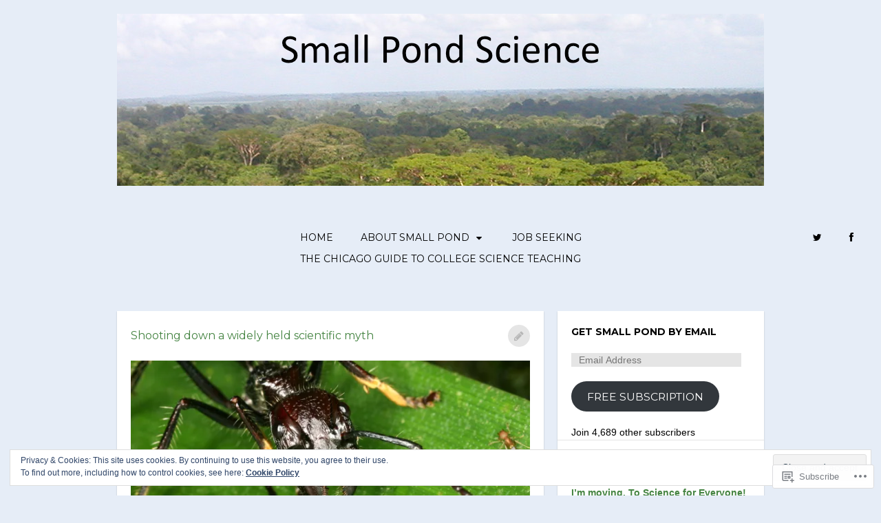

--- FILE ---
content_type: text/html; charset=UTF-8
request_url: https://smallpondscience.com/2016/02/01/shooting-down-a-widely-held-myth-in-science/
body_size: 30613
content:
<!DOCTYPE html>
<html lang="en">
<head>
<meta charset="UTF-8">
<meta name="viewport" content="width=device-width, initial-scale=1">
<title>Shooting down a widely held scientific myth | Small Pond Science</title>
<link rel="profile" href="http://gmpg.org/xfn/11">
<link rel="pingback" href="https://smallpondscience.com/xmlrpc.php">

<meta name='robots' content='max-image-preview:large' />
<meta name="google-site-verification" content="KB36oTh10NLXIhQnRGrIPNswX2q2rqHsJF3QvY2PgsU" />
<meta name="msvalidate.01" content="8E9D2907951DA9CDF2C9D446BD976A40" />

<!-- Async WordPress.com Remote Login -->
<script id="wpcom_remote_login_js">
var wpcom_remote_login_extra_auth = '';
function wpcom_remote_login_remove_dom_node_id( element_id ) {
	var dom_node = document.getElementById( element_id );
	if ( dom_node ) { dom_node.parentNode.removeChild( dom_node ); }
}
function wpcom_remote_login_remove_dom_node_classes( class_name ) {
	var dom_nodes = document.querySelectorAll( '.' + class_name );
	for ( var i = 0; i < dom_nodes.length; i++ ) {
		dom_nodes[ i ].parentNode.removeChild( dom_nodes[ i ] );
	}
}
function wpcom_remote_login_final_cleanup() {
	wpcom_remote_login_remove_dom_node_classes( "wpcom_remote_login_msg" );
	wpcom_remote_login_remove_dom_node_id( "wpcom_remote_login_key" );
	wpcom_remote_login_remove_dom_node_id( "wpcom_remote_login_validate" );
	wpcom_remote_login_remove_dom_node_id( "wpcom_remote_login_js" );
	wpcom_remote_login_remove_dom_node_id( "wpcom_request_access_iframe" );
	wpcom_remote_login_remove_dom_node_id( "wpcom_request_access_styles" );
}

// Watch for messages back from the remote login
window.addEventListener( "message", function( e ) {
	if ( e.origin === "https://r-login.wordpress.com" ) {
		var data = {};
		try {
			data = JSON.parse( e.data );
		} catch( e ) {
			wpcom_remote_login_final_cleanup();
			return;
		}

		if ( data.msg === 'LOGIN' ) {
			// Clean up the login check iframe
			wpcom_remote_login_remove_dom_node_id( "wpcom_remote_login_key" );

			var id_regex = new RegExp( /^[0-9]+$/ );
			var token_regex = new RegExp( /^.*|.*|.*$/ );
			if (
				token_regex.test( data.token )
				&& id_regex.test( data.wpcomid )
			) {
				// We have everything we need to ask for a login
				var script = document.createElement( "script" );
				script.setAttribute( "id", "wpcom_remote_login_validate" );
				script.src = '/remote-login.php?wpcom_remote_login=validate'
					+ '&wpcomid=' + data.wpcomid
					+ '&token=' + encodeURIComponent( data.token )
					+ '&host=' + window.location.protocol
					+ '//' + window.location.hostname
					+ '&postid=7040'
					+ '&is_singular=1';
				document.body.appendChild( script );
			}

			return;
		}

		// Safari ITP, not logged in, so redirect
		if ( data.msg === 'LOGIN-REDIRECT' ) {
			window.location = 'https://wordpress.com/log-in?redirect_to=' + window.location.href;
			return;
		}

		// Safari ITP, storage access failed, remove the request
		if ( data.msg === 'LOGIN-REMOVE' ) {
			var css_zap = 'html { -webkit-transition: margin-top 1s; transition: margin-top 1s; } /* 9001 */ html { margin-top: 0 !important; } * html body { margin-top: 0 !important; } @media screen and ( max-width: 782px ) { html { margin-top: 0 !important; } * html body { margin-top: 0 !important; } }';
			var style_zap = document.createElement( 'style' );
			style_zap.type = 'text/css';
			style_zap.appendChild( document.createTextNode( css_zap ) );
			document.body.appendChild( style_zap );

			var e = document.getElementById( 'wpcom_request_access_iframe' );
			e.parentNode.removeChild( e );

			document.cookie = 'wordpress_com_login_access=denied; path=/; max-age=31536000';

			return;
		}

		// Safari ITP
		if ( data.msg === 'REQUEST_ACCESS' ) {
			console.log( 'request access: safari' );

			// Check ITP iframe enable/disable knob
			if ( wpcom_remote_login_extra_auth !== 'safari_itp_iframe' ) {
				return;
			}

			// If we are in a "private window" there is no ITP.
			var private_window = false;
			try {
				var opendb = window.openDatabase( null, null, null, null );
			} catch( e ) {
				private_window = true;
			}

			if ( private_window ) {
				console.log( 'private window' );
				return;
			}

			var iframe = document.createElement( 'iframe' );
			iframe.id = 'wpcom_request_access_iframe';
			iframe.setAttribute( 'scrolling', 'no' );
			iframe.setAttribute( 'sandbox', 'allow-storage-access-by-user-activation allow-scripts allow-same-origin allow-top-navigation-by-user-activation' );
			iframe.src = 'https://r-login.wordpress.com/remote-login.php?wpcom_remote_login=request_access&origin=' + encodeURIComponent( data.origin ) + '&wpcomid=' + encodeURIComponent( data.wpcomid );

			var css = 'html { -webkit-transition: margin-top 1s; transition: margin-top 1s; } /* 9001 */ html { margin-top: 46px !important; } * html body { margin-top: 46px !important; } @media screen and ( max-width: 660px ) { html { margin-top: 71px !important; } * html body { margin-top: 71px !important; } #wpcom_request_access_iframe { display: block; height: 71px !important; } } #wpcom_request_access_iframe { border: 0px; height: 46px; position: fixed; top: 0; left: 0; width: 100%; min-width: 100%; z-index: 99999; background: #23282d; } ';

			var style = document.createElement( 'style' );
			style.type = 'text/css';
			style.id = 'wpcom_request_access_styles';
			style.appendChild( document.createTextNode( css ) );
			document.body.appendChild( style );

			document.body.appendChild( iframe );
		}

		if ( data.msg === 'DONE' ) {
			wpcom_remote_login_final_cleanup();
		}
	}
}, false );

// Inject the remote login iframe after the page has had a chance to load
// more critical resources
window.addEventListener( "DOMContentLoaded", function( e ) {
	var iframe = document.createElement( "iframe" );
	iframe.style.display = "none";
	iframe.setAttribute( "scrolling", "no" );
	iframe.setAttribute( "id", "wpcom_remote_login_key" );
	iframe.src = "https://r-login.wordpress.com/remote-login.php"
		+ "?wpcom_remote_login=key"
		+ "&origin=aHR0cHM6Ly9zbWFsbHBvbmRzY2llbmNlLmNvbQ%3D%3D"
		+ "&wpcomid=46594492"
		+ "&time=" + Math.floor( Date.now() / 1000 );
	document.body.appendChild( iframe );
}, false );
</script>
<link rel='dns-prefetch' href='//s0.wp.com' />
<link rel='dns-prefetch' href='//fonts-api.wp.com' />
<link rel="alternate" type="application/rss+xml" title="Small Pond Science &raquo; Feed" href="https://smallpondscience.com/feed/" />
<link rel="alternate" type="application/rss+xml" title="Small Pond Science &raquo; Comments Feed" href="https://smallpondscience.com/comments/feed/" />
<link rel="alternate" type="application/rss+xml" title="Small Pond Science &raquo; Shooting down a widely held scientific&nbsp;myth Comments Feed" href="https://smallpondscience.com/2016/02/01/shooting-down-a-widely-held-myth-in-science/feed/" />
	<script type="text/javascript">
		/* <![CDATA[ */
		function addLoadEvent(func) {
			var oldonload = window.onload;
			if (typeof window.onload != 'function') {
				window.onload = func;
			} else {
				window.onload = function () {
					oldonload();
					func();
				}
			}
		}
		/* ]]> */
	</script>
	<link crossorigin='anonymous' rel='stylesheet' id='all-css-0-1' href='/_static/??-eJx9zN0KwjAMhuEbsgZ/5vBAvJbShtE1bYNJKLt7NxEEEQ9fku+Bzi60qlgVijkmm1IV6ClOqAJo67XlhI58B8XC5BUFRBfCfRDZwW9gRmUf8rtBrEJp0WjdPnAzouMm+lX/REoZP+6rtvd7uR3G4XQcr5fzMD8BGYBNRA==&cssminify=yes' type='text/css' media='all' />
<style id='wp-emoji-styles-inline-css'>

	img.wp-smiley, img.emoji {
		display: inline !important;
		border: none !important;
		box-shadow: none !important;
		height: 1em !important;
		width: 1em !important;
		margin: 0 0.07em !important;
		vertical-align: -0.1em !important;
		background: none !important;
		padding: 0 !important;
	}
/*# sourceURL=wp-emoji-styles-inline-css */
</style>
<link crossorigin='anonymous' rel='stylesheet' id='all-css-2-1' href='/wp-content/plugins/gutenberg-core/v22.2.0/build/styles/block-library/style.css?m=1764855221i&cssminify=yes' type='text/css' media='all' />
<style id='wp-block-library-inline-css'>
.has-text-align-justify {
	text-align:justify;
}
.has-text-align-justify{text-align:justify;}

/*# sourceURL=wp-block-library-inline-css */
</style><style id='global-styles-inline-css'>
:root{--wp--preset--aspect-ratio--square: 1;--wp--preset--aspect-ratio--4-3: 4/3;--wp--preset--aspect-ratio--3-4: 3/4;--wp--preset--aspect-ratio--3-2: 3/2;--wp--preset--aspect-ratio--2-3: 2/3;--wp--preset--aspect-ratio--16-9: 16/9;--wp--preset--aspect-ratio--9-16: 9/16;--wp--preset--color--black: #000000;--wp--preset--color--cyan-bluish-gray: #abb8c3;--wp--preset--color--white: #ffffff;--wp--preset--color--pale-pink: #f78da7;--wp--preset--color--vivid-red: #cf2e2e;--wp--preset--color--luminous-vivid-orange: #ff6900;--wp--preset--color--luminous-vivid-amber: #fcb900;--wp--preset--color--light-green-cyan: #7bdcb5;--wp--preset--color--vivid-green-cyan: #00d084;--wp--preset--color--pale-cyan-blue: #8ed1fc;--wp--preset--color--vivid-cyan-blue: #0693e3;--wp--preset--color--vivid-purple: #9b51e0;--wp--preset--gradient--vivid-cyan-blue-to-vivid-purple: linear-gradient(135deg,rgb(6,147,227) 0%,rgb(155,81,224) 100%);--wp--preset--gradient--light-green-cyan-to-vivid-green-cyan: linear-gradient(135deg,rgb(122,220,180) 0%,rgb(0,208,130) 100%);--wp--preset--gradient--luminous-vivid-amber-to-luminous-vivid-orange: linear-gradient(135deg,rgb(252,185,0) 0%,rgb(255,105,0) 100%);--wp--preset--gradient--luminous-vivid-orange-to-vivid-red: linear-gradient(135deg,rgb(255,105,0) 0%,rgb(207,46,46) 100%);--wp--preset--gradient--very-light-gray-to-cyan-bluish-gray: linear-gradient(135deg,rgb(238,238,238) 0%,rgb(169,184,195) 100%);--wp--preset--gradient--cool-to-warm-spectrum: linear-gradient(135deg,rgb(74,234,220) 0%,rgb(151,120,209) 20%,rgb(207,42,186) 40%,rgb(238,44,130) 60%,rgb(251,105,98) 80%,rgb(254,248,76) 100%);--wp--preset--gradient--blush-light-purple: linear-gradient(135deg,rgb(255,206,236) 0%,rgb(152,150,240) 100%);--wp--preset--gradient--blush-bordeaux: linear-gradient(135deg,rgb(254,205,165) 0%,rgb(254,45,45) 50%,rgb(107,0,62) 100%);--wp--preset--gradient--luminous-dusk: linear-gradient(135deg,rgb(255,203,112) 0%,rgb(199,81,192) 50%,rgb(65,88,208) 100%);--wp--preset--gradient--pale-ocean: linear-gradient(135deg,rgb(255,245,203) 0%,rgb(182,227,212) 50%,rgb(51,167,181) 100%);--wp--preset--gradient--electric-grass: linear-gradient(135deg,rgb(202,248,128) 0%,rgb(113,206,126) 100%);--wp--preset--gradient--midnight: linear-gradient(135deg,rgb(2,3,129) 0%,rgb(40,116,252) 100%);--wp--preset--font-size--small: 13px;--wp--preset--font-size--medium: 20px;--wp--preset--font-size--large: 36px;--wp--preset--font-size--x-large: 42px;--wp--preset--font-family--albert-sans: 'Albert Sans', sans-serif;--wp--preset--font-family--alegreya: Alegreya, serif;--wp--preset--font-family--arvo: Arvo, serif;--wp--preset--font-family--bodoni-moda: 'Bodoni Moda', serif;--wp--preset--font-family--bricolage-grotesque: 'Bricolage Grotesque', sans-serif;--wp--preset--font-family--cabin: Cabin, sans-serif;--wp--preset--font-family--chivo: Chivo, sans-serif;--wp--preset--font-family--commissioner: Commissioner, sans-serif;--wp--preset--font-family--cormorant: Cormorant, serif;--wp--preset--font-family--courier-prime: 'Courier Prime', monospace;--wp--preset--font-family--crimson-pro: 'Crimson Pro', serif;--wp--preset--font-family--dm-mono: 'DM Mono', monospace;--wp--preset--font-family--dm-sans: 'DM Sans', sans-serif;--wp--preset--font-family--dm-serif-display: 'DM Serif Display', serif;--wp--preset--font-family--domine: Domine, serif;--wp--preset--font-family--eb-garamond: 'EB Garamond', serif;--wp--preset--font-family--epilogue: Epilogue, sans-serif;--wp--preset--font-family--fahkwang: Fahkwang, sans-serif;--wp--preset--font-family--figtree: Figtree, sans-serif;--wp--preset--font-family--fira-sans: 'Fira Sans', sans-serif;--wp--preset--font-family--fjalla-one: 'Fjalla One', sans-serif;--wp--preset--font-family--fraunces: Fraunces, serif;--wp--preset--font-family--gabarito: Gabarito, system-ui;--wp--preset--font-family--ibm-plex-mono: 'IBM Plex Mono', monospace;--wp--preset--font-family--ibm-plex-sans: 'IBM Plex Sans', sans-serif;--wp--preset--font-family--ibarra-real-nova: 'Ibarra Real Nova', serif;--wp--preset--font-family--instrument-serif: 'Instrument Serif', serif;--wp--preset--font-family--inter: Inter, sans-serif;--wp--preset--font-family--josefin-sans: 'Josefin Sans', sans-serif;--wp--preset--font-family--jost: Jost, sans-serif;--wp--preset--font-family--libre-baskerville: 'Libre Baskerville', serif;--wp--preset--font-family--libre-franklin: 'Libre Franklin', sans-serif;--wp--preset--font-family--literata: Literata, serif;--wp--preset--font-family--lora: Lora, serif;--wp--preset--font-family--merriweather: Merriweather, serif;--wp--preset--font-family--montserrat: Montserrat, sans-serif;--wp--preset--font-family--newsreader: Newsreader, serif;--wp--preset--font-family--noto-sans-mono: 'Noto Sans Mono', sans-serif;--wp--preset--font-family--nunito: Nunito, sans-serif;--wp--preset--font-family--open-sans: 'Open Sans', sans-serif;--wp--preset--font-family--overpass: Overpass, sans-serif;--wp--preset--font-family--pt-serif: 'PT Serif', serif;--wp--preset--font-family--petrona: Petrona, serif;--wp--preset--font-family--piazzolla: Piazzolla, serif;--wp--preset--font-family--playfair-display: 'Playfair Display', serif;--wp--preset--font-family--plus-jakarta-sans: 'Plus Jakarta Sans', sans-serif;--wp--preset--font-family--poppins: Poppins, sans-serif;--wp--preset--font-family--raleway: Raleway, sans-serif;--wp--preset--font-family--roboto: Roboto, sans-serif;--wp--preset--font-family--roboto-slab: 'Roboto Slab', serif;--wp--preset--font-family--rubik: Rubik, sans-serif;--wp--preset--font-family--rufina: Rufina, serif;--wp--preset--font-family--sora: Sora, sans-serif;--wp--preset--font-family--source-sans-3: 'Source Sans 3', sans-serif;--wp--preset--font-family--source-serif-4: 'Source Serif 4', serif;--wp--preset--font-family--space-mono: 'Space Mono', monospace;--wp--preset--font-family--syne: Syne, sans-serif;--wp--preset--font-family--texturina: Texturina, serif;--wp--preset--font-family--urbanist: Urbanist, sans-serif;--wp--preset--font-family--work-sans: 'Work Sans', sans-serif;--wp--preset--spacing--20: 0.44rem;--wp--preset--spacing--30: 0.67rem;--wp--preset--spacing--40: 1rem;--wp--preset--spacing--50: 1.5rem;--wp--preset--spacing--60: 2.25rem;--wp--preset--spacing--70: 3.38rem;--wp--preset--spacing--80: 5.06rem;--wp--preset--shadow--natural: 6px 6px 9px rgba(0, 0, 0, 0.2);--wp--preset--shadow--deep: 12px 12px 50px rgba(0, 0, 0, 0.4);--wp--preset--shadow--sharp: 6px 6px 0px rgba(0, 0, 0, 0.2);--wp--preset--shadow--outlined: 6px 6px 0px -3px rgb(255, 255, 255), 6px 6px rgb(0, 0, 0);--wp--preset--shadow--crisp: 6px 6px 0px rgb(0, 0, 0);}:where(.is-layout-flex){gap: 0.5em;}:where(.is-layout-grid){gap: 0.5em;}body .is-layout-flex{display: flex;}.is-layout-flex{flex-wrap: wrap;align-items: center;}.is-layout-flex > :is(*, div){margin: 0;}body .is-layout-grid{display: grid;}.is-layout-grid > :is(*, div){margin: 0;}:where(.wp-block-columns.is-layout-flex){gap: 2em;}:where(.wp-block-columns.is-layout-grid){gap: 2em;}:where(.wp-block-post-template.is-layout-flex){gap: 1.25em;}:where(.wp-block-post-template.is-layout-grid){gap: 1.25em;}.has-black-color{color: var(--wp--preset--color--black) !important;}.has-cyan-bluish-gray-color{color: var(--wp--preset--color--cyan-bluish-gray) !important;}.has-white-color{color: var(--wp--preset--color--white) !important;}.has-pale-pink-color{color: var(--wp--preset--color--pale-pink) !important;}.has-vivid-red-color{color: var(--wp--preset--color--vivid-red) !important;}.has-luminous-vivid-orange-color{color: var(--wp--preset--color--luminous-vivid-orange) !important;}.has-luminous-vivid-amber-color{color: var(--wp--preset--color--luminous-vivid-amber) !important;}.has-light-green-cyan-color{color: var(--wp--preset--color--light-green-cyan) !important;}.has-vivid-green-cyan-color{color: var(--wp--preset--color--vivid-green-cyan) !important;}.has-pale-cyan-blue-color{color: var(--wp--preset--color--pale-cyan-blue) !important;}.has-vivid-cyan-blue-color{color: var(--wp--preset--color--vivid-cyan-blue) !important;}.has-vivid-purple-color{color: var(--wp--preset--color--vivid-purple) !important;}.has-black-background-color{background-color: var(--wp--preset--color--black) !important;}.has-cyan-bluish-gray-background-color{background-color: var(--wp--preset--color--cyan-bluish-gray) !important;}.has-white-background-color{background-color: var(--wp--preset--color--white) !important;}.has-pale-pink-background-color{background-color: var(--wp--preset--color--pale-pink) !important;}.has-vivid-red-background-color{background-color: var(--wp--preset--color--vivid-red) !important;}.has-luminous-vivid-orange-background-color{background-color: var(--wp--preset--color--luminous-vivid-orange) !important;}.has-luminous-vivid-amber-background-color{background-color: var(--wp--preset--color--luminous-vivid-amber) !important;}.has-light-green-cyan-background-color{background-color: var(--wp--preset--color--light-green-cyan) !important;}.has-vivid-green-cyan-background-color{background-color: var(--wp--preset--color--vivid-green-cyan) !important;}.has-pale-cyan-blue-background-color{background-color: var(--wp--preset--color--pale-cyan-blue) !important;}.has-vivid-cyan-blue-background-color{background-color: var(--wp--preset--color--vivid-cyan-blue) !important;}.has-vivid-purple-background-color{background-color: var(--wp--preset--color--vivid-purple) !important;}.has-black-border-color{border-color: var(--wp--preset--color--black) !important;}.has-cyan-bluish-gray-border-color{border-color: var(--wp--preset--color--cyan-bluish-gray) !important;}.has-white-border-color{border-color: var(--wp--preset--color--white) !important;}.has-pale-pink-border-color{border-color: var(--wp--preset--color--pale-pink) !important;}.has-vivid-red-border-color{border-color: var(--wp--preset--color--vivid-red) !important;}.has-luminous-vivid-orange-border-color{border-color: var(--wp--preset--color--luminous-vivid-orange) !important;}.has-luminous-vivid-amber-border-color{border-color: var(--wp--preset--color--luminous-vivid-amber) !important;}.has-light-green-cyan-border-color{border-color: var(--wp--preset--color--light-green-cyan) !important;}.has-vivid-green-cyan-border-color{border-color: var(--wp--preset--color--vivid-green-cyan) !important;}.has-pale-cyan-blue-border-color{border-color: var(--wp--preset--color--pale-cyan-blue) !important;}.has-vivid-cyan-blue-border-color{border-color: var(--wp--preset--color--vivid-cyan-blue) !important;}.has-vivid-purple-border-color{border-color: var(--wp--preset--color--vivid-purple) !important;}.has-vivid-cyan-blue-to-vivid-purple-gradient-background{background: var(--wp--preset--gradient--vivid-cyan-blue-to-vivid-purple) !important;}.has-light-green-cyan-to-vivid-green-cyan-gradient-background{background: var(--wp--preset--gradient--light-green-cyan-to-vivid-green-cyan) !important;}.has-luminous-vivid-amber-to-luminous-vivid-orange-gradient-background{background: var(--wp--preset--gradient--luminous-vivid-amber-to-luminous-vivid-orange) !important;}.has-luminous-vivid-orange-to-vivid-red-gradient-background{background: var(--wp--preset--gradient--luminous-vivid-orange-to-vivid-red) !important;}.has-very-light-gray-to-cyan-bluish-gray-gradient-background{background: var(--wp--preset--gradient--very-light-gray-to-cyan-bluish-gray) !important;}.has-cool-to-warm-spectrum-gradient-background{background: var(--wp--preset--gradient--cool-to-warm-spectrum) !important;}.has-blush-light-purple-gradient-background{background: var(--wp--preset--gradient--blush-light-purple) !important;}.has-blush-bordeaux-gradient-background{background: var(--wp--preset--gradient--blush-bordeaux) !important;}.has-luminous-dusk-gradient-background{background: var(--wp--preset--gradient--luminous-dusk) !important;}.has-pale-ocean-gradient-background{background: var(--wp--preset--gradient--pale-ocean) !important;}.has-electric-grass-gradient-background{background: var(--wp--preset--gradient--electric-grass) !important;}.has-midnight-gradient-background{background: var(--wp--preset--gradient--midnight) !important;}.has-small-font-size{font-size: var(--wp--preset--font-size--small) !important;}.has-medium-font-size{font-size: var(--wp--preset--font-size--medium) !important;}.has-large-font-size{font-size: var(--wp--preset--font-size--large) !important;}.has-x-large-font-size{font-size: var(--wp--preset--font-size--x-large) !important;}.has-albert-sans-font-family{font-family: var(--wp--preset--font-family--albert-sans) !important;}.has-alegreya-font-family{font-family: var(--wp--preset--font-family--alegreya) !important;}.has-arvo-font-family{font-family: var(--wp--preset--font-family--arvo) !important;}.has-bodoni-moda-font-family{font-family: var(--wp--preset--font-family--bodoni-moda) !important;}.has-bricolage-grotesque-font-family{font-family: var(--wp--preset--font-family--bricolage-grotesque) !important;}.has-cabin-font-family{font-family: var(--wp--preset--font-family--cabin) !important;}.has-chivo-font-family{font-family: var(--wp--preset--font-family--chivo) !important;}.has-commissioner-font-family{font-family: var(--wp--preset--font-family--commissioner) !important;}.has-cormorant-font-family{font-family: var(--wp--preset--font-family--cormorant) !important;}.has-courier-prime-font-family{font-family: var(--wp--preset--font-family--courier-prime) !important;}.has-crimson-pro-font-family{font-family: var(--wp--preset--font-family--crimson-pro) !important;}.has-dm-mono-font-family{font-family: var(--wp--preset--font-family--dm-mono) !important;}.has-dm-sans-font-family{font-family: var(--wp--preset--font-family--dm-sans) !important;}.has-dm-serif-display-font-family{font-family: var(--wp--preset--font-family--dm-serif-display) !important;}.has-domine-font-family{font-family: var(--wp--preset--font-family--domine) !important;}.has-eb-garamond-font-family{font-family: var(--wp--preset--font-family--eb-garamond) !important;}.has-epilogue-font-family{font-family: var(--wp--preset--font-family--epilogue) !important;}.has-fahkwang-font-family{font-family: var(--wp--preset--font-family--fahkwang) !important;}.has-figtree-font-family{font-family: var(--wp--preset--font-family--figtree) !important;}.has-fira-sans-font-family{font-family: var(--wp--preset--font-family--fira-sans) !important;}.has-fjalla-one-font-family{font-family: var(--wp--preset--font-family--fjalla-one) !important;}.has-fraunces-font-family{font-family: var(--wp--preset--font-family--fraunces) !important;}.has-gabarito-font-family{font-family: var(--wp--preset--font-family--gabarito) !important;}.has-ibm-plex-mono-font-family{font-family: var(--wp--preset--font-family--ibm-plex-mono) !important;}.has-ibm-plex-sans-font-family{font-family: var(--wp--preset--font-family--ibm-plex-sans) !important;}.has-ibarra-real-nova-font-family{font-family: var(--wp--preset--font-family--ibarra-real-nova) !important;}.has-instrument-serif-font-family{font-family: var(--wp--preset--font-family--instrument-serif) !important;}.has-inter-font-family{font-family: var(--wp--preset--font-family--inter) !important;}.has-josefin-sans-font-family{font-family: var(--wp--preset--font-family--josefin-sans) !important;}.has-jost-font-family{font-family: var(--wp--preset--font-family--jost) !important;}.has-libre-baskerville-font-family{font-family: var(--wp--preset--font-family--libre-baskerville) !important;}.has-libre-franklin-font-family{font-family: var(--wp--preset--font-family--libre-franklin) !important;}.has-literata-font-family{font-family: var(--wp--preset--font-family--literata) !important;}.has-lora-font-family{font-family: var(--wp--preset--font-family--lora) !important;}.has-merriweather-font-family{font-family: var(--wp--preset--font-family--merriweather) !important;}.has-montserrat-font-family{font-family: var(--wp--preset--font-family--montserrat) !important;}.has-newsreader-font-family{font-family: var(--wp--preset--font-family--newsreader) !important;}.has-noto-sans-mono-font-family{font-family: var(--wp--preset--font-family--noto-sans-mono) !important;}.has-nunito-font-family{font-family: var(--wp--preset--font-family--nunito) !important;}.has-open-sans-font-family{font-family: var(--wp--preset--font-family--open-sans) !important;}.has-overpass-font-family{font-family: var(--wp--preset--font-family--overpass) !important;}.has-pt-serif-font-family{font-family: var(--wp--preset--font-family--pt-serif) !important;}.has-petrona-font-family{font-family: var(--wp--preset--font-family--petrona) !important;}.has-piazzolla-font-family{font-family: var(--wp--preset--font-family--piazzolla) !important;}.has-playfair-display-font-family{font-family: var(--wp--preset--font-family--playfair-display) !important;}.has-plus-jakarta-sans-font-family{font-family: var(--wp--preset--font-family--plus-jakarta-sans) !important;}.has-poppins-font-family{font-family: var(--wp--preset--font-family--poppins) !important;}.has-raleway-font-family{font-family: var(--wp--preset--font-family--raleway) !important;}.has-roboto-font-family{font-family: var(--wp--preset--font-family--roboto) !important;}.has-roboto-slab-font-family{font-family: var(--wp--preset--font-family--roboto-slab) !important;}.has-rubik-font-family{font-family: var(--wp--preset--font-family--rubik) !important;}.has-rufina-font-family{font-family: var(--wp--preset--font-family--rufina) !important;}.has-sora-font-family{font-family: var(--wp--preset--font-family--sora) !important;}.has-source-sans-3-font-family{font-family: var(--wp--preset--font-family--source-sans-3) !important;}.has-source-serif-4-font-family{font-family: var(--wp--preset--font-family--source-serif-4) !important;}.has-space-mono-font-family{font-family: var(--wp--preset--font-family--space-mono) !important;}.has-syne-font-family{font-family: var(--wp--preset--font-family--syne) !important;}.has-texturina-font-family{font-family: var(--wp--preset--font-family--texturina) !important;}.has-urbanist-font-family{font-family: var(--wp--preset--font-family--urbanist) !important;}.has-work-sans-font-family{font-family: var(--wp--preset--font-family--work-sans) !important;}
/*# sourceURL=global-styles-inline-css */
</style>

<style id='classic-theme-styles-inline-css'>
/*! This file is auto-generated */
.wp-block-button__link{color:#fff;background-color:#32373c;border-radius:9999px;box-shadow:none;text-decoration:none;padding:calc(.667em + 2px) calc(1.333em + 2px);font-size:1.125em}.wp-block-file__button{background:#32373c;color:#fff;text-decoration:none}
/*# sourceURL=/wp-includes/css/classic-themes.min.css */
</style>
<link crossorigin='anonymous' rel='stylesheet' id='all-css-4-1' href='/_static/??-eJx9jcEKg0AMRH+oaVhorR7Eb9E16IpZg8min2889FZ6GYbhPQYPgbhlo2zIBWQtU8qKcdvJd5be0AmmMfW0Ejv2jKoP/K0daZzIXNdvB6PzvyJ+A8MgO6mCJ6fCYLN/6e113IZXU9WfUL/DcgHSTkDo&cssminify=yes' type='text/css' media='all' />
<link rel='stylesheet' id='poly-montserrat-css' href='https://fonts-api.wp.com/css?family=Montserrat:400,700' media='all' />
<link crossorigin='anonymous' rel='stylesheet' id='all-css-6-1' href='/_static/??-eJyNjk0KAjEMhS9kDCqDMwvxLLVkaqVpStNS5vZTdSEiqLv398HDlsBKLBQLlisxKaZM7CtjkrCgVcW592AaqTBte7DBH5CWJfy39NE+19CSFf5guEIK1fmomOkSxHXpHqde9hvkSCCINcVLfDMwB+PzHT3zaTeMh/04HKfptgJOFmXR&cssminify=yes' type='text/css' media='all' />
<link crossorigin='anonymous' rel='stylesheet' id='print-css-7-1' href='/wp-content/mu-plugins/global-print/global-print.css?m=1465851035i&cssminify=yes' type='text/css' media='print' />
<style id='jetpack-global-styles-frontend-style-inline-css'>
:root { --font-headings: unset; --font-base: unset; --font-headings-default: -apple-system,BlinkMacSystemFont,"Segoe UI",Roboto,Oxygen-Sans,Ubuntu,Cantarell,"Helvetica Neue",sans-serif; --font-base-default: -apple-system,BlinkMacSystemFont,"Segoe UI",Roboto,Oxygen-Sans,Ubuntu,Cantarell,"Helvetica Neue",sans-serif;}
/*# sourceURL=jetpack-global-styles-frontend-style-inline-css */
</style>
<link crossorigin='anonymous' rel='stylesheet' id='all-css-10-1' href='/_static/??-eJyNjcsKAjEMRX/IGtQZBxfip0hMS9sxTYppGfx7H7gRN+7ugcs5sFRHKi1Ig9Jd5R6zGMyhVaTrh8G6QFHfORhYwlvw6P39PbPENZmt4G/ROQuBKWVkxxrVvuBH1lIoz2waILJekF+HUzlupnG3nQ77YZwfuRJIaQ==&cssminify=yes' type='text/css' media='all' />
<script type="text/javascript" id="jetpack_related-posts-js-extra">
/* <![CDATA[ */
var related_posts_js_options = {"post_heading":"h4"};
//# sourceURL=jetpack_related-posts-js-extra
/* ]]> */
</script>
<script type="text/javascript" id="wpcom-actionbar-placeholder-js-extra">
/* <![CDATA[ */
var actionbardata = {"siteID":"46594492","postID":"7040","siteURL":"https://smallpondscience.com","xhrURL":"https://smallpondscience.com/wp-admin/admin-ajax.php","nonce":"db219455e5","isLoggedIn":"","statusMessage":"","subsEmailDefault":"instantly","proxyScriptUrl":"https://s0.wp.com/wp-content/js/wpcom-proxy-request.js?m=1513050504i&amp;ver=20211021","shortlink":"https://wp.me/p39vm4-1Py","i18n":{"followedText":"New posts from this site will now appear in your \u003Ca href=\"https://wordpress.com/reader\"\u003EReader\u003C/a\u003E","foldBar":"Collapse this bar","unfoldBar":"Expand this bar","shortLinkCopied":"Shortlink copied to clipboard."}};
//# sourceURL=wpcom-actionbar-placeholder-js-extra
/* ]]> */
</script>
<script type="text/javascript" id="jetpack-mu-wpcom-settings-js-before">
/* <![CDATA[ */
var JETPACK_MU_WPCOM_SETTINGS = {"assetsUrl":"https://s0.wp.com/wp-content/mu-plugins/jetpack-mu-wpcom-plugin/sun/jetpack_vendor/automattic/jetpack-mu-wpcom/src/build/"};
//# sourceURL=jetpack-mu-wpcom-settings-js-before
/* ]]> */
</script>
<script crossorigin='anonymous' type='text/javascript'  src='/_static/??-eJx1j1EKwjAQRC/kdq1Q2h/xKFKTEBKTTcwm1t7eFKtU0K9hmOENg1MEESgryugLRFe0IUarchzFdfXIhfBsSOClGCcxKTdmJSEGzvztGm+osbzDDdfWjssQU3jM76zCXJGKl9DeikrzKlvA3xJ4o1Md/bV2cUF/fkwhyVEyCDcyv0DCR7wfFgEKBFrGVBEnf2z7rtu3bT8M9gk9l2bI'></script>
<script type="text/javascript" id="rlt-proxy-js-after">
/* <![CDATA[ */
	rltInitialize( {"token":null,"iframeOrigins":["https:\/\/widgets.wp.com"]} );
//# sourceURL=rlt-proxy-js-after
/* ]]> */
</script>
<link rel="EditURI" type="application/rsd+xml" title="RSD" href="https://smallpondscience.wordpress.com/xmlrpc.php?rsd" />
<meta name="generator" content="WordPress.com" />
<link rel="canonical" href="https://smallpondscience.com/2016/02/01/shooting-down-a-widely-held-myth-in-science/" />
<link rel='shortlink' href='https://wp.me/p39vm4-1Py' />
<link rel="alternate" type="application/json+oembed" href="https://public-api.wordpress.com/oembed/?format=json&amp;url=https%3A%2F%2Fsmallpondscience.com%2F2016%2F02%2F01%2Fshooting-down-a-widely-held-myth-in-science%2F&amp;for=wpcom-auto-discovery" /><link rel="alternate" type="application/xml+oembed" href="https://public-api.wordpress.com/oembed/?format=xml&amp;url=https%3A%2F%2Fsmallpondscience.com%2F2016%2F02%2F01%2Fshooting-down-a-widely-held-myth-in-science%2F&amp;for=wpcom-auto-discovery" />
<!-- Jetpack Open Graph Tags -->
<meta property="og:type" content="article" />
<meta property="og:title" content="Shooting down a widely held scientific myth" />
<meta property="og:url" content="https://smallpondscience.com/2016/02/01/shooting-down-a-widely-held-myth-in-science/" />
<meta property="og:description" content="Science is full of ideas that people somehow accept to be true, just because people say it&#8217;s true. We&#8217;ve all heard wonderful just-so stories that are waiting to be dispelled by data. Le…" />
<meta property="article:published_time" content="2016-02-01T13:00:26+00:00" />
<meta property="article:modified_time" content="2024-12-03T02:00:39+00:00" />
<meta property="og:site_name" content="Small Pond Science" />
<meta property="og:image" content="https://smallpondscience.com/wp-content/uploads/2016/01/paraponerabybenoit.jpg?w=640" />
<meta property="og:image:width" content="640" />
<meta property="og:image:height" content="427" />
<meta property="og:image:alt" content="Bullet ant image by Benoit Guenard" />
<meta property="og:locale" content="en_US" />
<meta property="article:publisher" content="https://www.facebook.com/WordPresscom" />
<meta name="twitter:creator" content="@SmallPondSci" />
<meta name="twitter:site" content="@SmallPondSci" />
<meta name="twitter:text:title" content="Shooting down a widely held scientific&nbsp;myth" />
<meta name="twitter:image" content="https://smallpondscience.com/wp-content/uploads/2016/01/paraponerabybenoit.jpg?w=640" />
<meta name="twitter:image:alt" content="Bullet ant image by Benoit Guenard" />
<meta name="twitter:card" content="summary_large_image" />

<!-- End Jetpack Open Graph Tags -->
<link rel="shortcut icon" type="image/x-icon" href="https://secure.gravatar.com/blavatar/9ad5a5371676f4a5e822011f57ec2a3146e17a497211fe9d1168e25705d2dad6?s=32" sizes="16x16" />
<link rel="icon" type="image/x-icon" href="https://secure.gravatar.com/blavatar/9ad5a5371676f4a5e822011f57ec2a3146e17a497211fe9d1168e25705d2dad6?s=32" sizes="16x16" />
<link rel="apple-touch-icon" href="https://secure.gravatar.com/blavatar/9ad5a5371676f4a5e822011f57ec2a3146e17a497211fe9d1168e25705d2dad6?s=114" />
<link rel='openid.server' href='https://smallpondscience.com/?openidserver=1' />
<link rel='openid.delegate' href='https://smallpondscience.com/' />
<link rel="search" type="application/opensearchdescription+xml" href="https://smallpondscience.com/osd.xml" title="Small Pond Science" />
<link rel="search" type="application/opensearchdescription+xml" href="https://s1.wp.com/opensearch.xml" title="WordPress.com" />
<meta name="theme-color" content="#e6edf7" />
		<style type="text/css">
			.recentcomments a {
				display: inline !important;
				padding: 0 !important;
				margin: 0 !important;
			}

			table.recentcommentsavatartop img.avatar, table.recentcommentsavatarend img.avatar {
				border: 0px;
				margin: 0;
			}

			table.recentcommentsavatartop a, table.recentcommentsavatarend a {
				border: 0px !important;
				background-color: transparent !important;
			}

			td.recentcommentsavatarend, td.recentcommentsavatartop {
				padding: 0px 0px 1px 0px;
				margin: 0px;
			}

			td.recentcommentstextend {
				border: none !important;
				padding: 0px 0px 2px 10px;
			}

			.rtl td.recentcommentstextend {
				padding: 0px 10px 2px 0px;
			}

			td.recentcommentstexttop {
				border: none;
				padding: 0px 0px 0px 10px;
			}

			.rtl td.recentcommentstexttop {
				padding: 0px 10px 0px 0px;
			}
		</style>
		<meta name="description" content="Science is full of ideas that people somehow accept to be true, just because people say it&#039;s true. We&#039;ve all heard wonderful just-so stories that are waiting to be dispelled by data. Let me tell you about three myths. The first myth was that gastric ulcers are caused by stress. All kinds of medical treatments were&hellip;" />
	<style type="text/css">
			.site-title,
		.site-description {
			position: absolute;
			clip: rect(1px, 1px, 1px, 1px);
		}
		</style>
	<style type="text/css" id="custom-background-css">
body.custom-background { background-color: #e6edf7; }
</style>
			<script type="text/javascript">

			window.doNotSellCallback = function() {

				var linkElements = [
					'a[href="https://wordpress.com/?ref=footer_blog"]',
					'a[href="https://wordpress.com/?ref=footer_website"]',
					'a[href="https://wordpress.com/?ref=vertical_footer"]',
					'a[href^="https://wordpress.com/?ref=footer_segment_"]',
				].join(',');

				var dnsLink = document.createElement( 'a' );
				dnsLink.href = 'https://wordpress.com/advertising-program-optout/';
				dnsLink.classList.add( 'do-not-sell-link' );
				dnsLink.rel = 'nofollow';
				dnsLink.style.marginLeft = '0.5em';
				dnsLink.textContent = 'Do Not Sell or Share My Personal Information';

				var creditLinks = document.querySelectorAll( linkElements );

				if ( 0 === creditLinks.length ) {
					return false;
				}

				Array.prototype.forEach.call( creditLinks, function( el ) {
					el.insertAdjacentElement( 'afterend', dnsLink );
				});

				return true;
			};

		</script>
		<style type="text/css" id="custom-colors-css">.site-navigation,
		 .page-header,
		 .taxonomy-description  { color: #000000;}
.footer-widget-area input[type="text"],
			.footer-widget-area input[type="email"],
			.footer-widget-area input[type="url"],
			.footer-widget-area input[type="password"],
			.footer-widget-area input[type="search"],
			.footer-widget-area textarea { color: #FFFFFF;}
body { background-color: #e6edf7;}
pre:before,
		 button,
		 input[type="button"],
		 input[type="reset"],
		 input[type="submit"],
		 .main-navigation a:hover:not(:only-child),
		 .main-navigation li:hover a:not(:only-child),
		 .main-navigation ul ul,
		 .no-touch .menu-toggle:hover,
		 .no-touch .menu-toggle:focus,
		 .no-touch .menu-toggle:active
		 .page-link,
		 .hentry.format-link .entry-title,
		 .wp-audio-shortcode .mejs-controls .mejs-time-rail .mejs-time-loaded,
		 .post-navigation a:hover,
		 .post-navigation a:focus,
		 .post-navigation a:active,
		 .paging-navigation a:hover,
		 .paging-navigation a:focus,
		 .paging-navigation a:active,
		 .comment-navigation a:hover,
		 .comment-navigation a:focus,
		 .comment-navigation a:active,
		 #infinite-handle:hover,
		 .milestone-widget .milestone-header { background-color: #458442;}
a,
		 .navigation-search-wrapper:hover:before,
		 .no-touch .main-navigation a:hover,
		 .no-touch .main-navigation a:focus,
		 .no-touch .main-navigation a:active,
		 .menu-toggle,
		 .social-links a:hover,
		 .social-links a:focus,
		 .social-links a:active,
		 .entry-title,
		 .no-touch .hentry.format-link a.entry-format-badge:hover,
		 .no-touch .hentry.format-link a.entry-format-badge:focus,
		 .no-touch .hentry.format-link a.entry-format-badge:active,
		 .comment-meta .fn a:hover,
		 .comment-meta .fn a:focus,
		 .comment-meta .fn a:active,
		 #infinite-handle { color: #458442;}
.page-link { border-color: #458442;}
button:hover,
		 input[type="button"]:hover,
		 input[type="reset"]:hover,
		 input[type="submit"]:hover,
		 button:focus,
		 input[type="button"]:focus,
		 input[type="reset"]:focus,
		 input[type="submit"]:focus,
		 button:active,
		 input[type="button"]:active,
		 input[type="reset"]:active,
		 input[type="submit"]:active,
		 .site-footer,
		 .no-touch a.entry-format-badge:hover,
		 .no-touch a.entry-format-badge:focus,
		 .no-touch a.entry-format-badge:active,
		 .no-touch .meta-list li:hover,
		 .meta-list li.open,
		 .no-touch .more-link:hover,
		 .no-touch .more-link:focus,
		 .no-touch .more-link:active,
		 .hentry.format-audio .entry-title,
		 .widget_tag_cloud a:hover,
		 .widget_tag_cloud a:focus,
		 .widget_tag_cloud a:active,
		 .wp_widget_tag_cloud a:hover,
		 .wp_widget_tag_cloud a:focus,
		 .wp_widget_tag_cloud a:active { background-color: #1D3D09;}
.main-navigation ul ul li:hover a:hover,
		 .main-navigation ul ul li:hover a:focus,
		 .main-navigation ul ul li:hover a:active,
		 .main-navigation ul ul a:not(:only-child):hover:before,
		 .main-navigation ul ul a:not(:only-child):hover:after,
		 .no-touch .hentry.format-audio a.entry-format-badge:hover,
		 .no-touch .hentry.format-audio a.entry-format-badge:focus,
		 .no-touch .hentry.format-audio a.entry-format-badge:active,
		 .footer-widget-area .widget_tag_cloud a:hover,
		 .footer-widget-area .widget_tag_cloud a:focus,
		 .footer-widget-area .widget_tag_cloud a:active,
		 .footer-widget-area .wp_widget_tag_cloud a:hover,
		 .footer-widget-area .wp_widget_tag_cloud a:focus,
		 .footer-widget-area .wp_widget_tag_cloud a:active { color: #1D3D09;}
blockquote,
		 mark,
		 ins,
		 a:hover .page-link,
		 a:focus .page-link,
		 a:active .page-link,
		 .entry-thumbnail,
		 .hentry.format-aside .entry-header,
		 .hentry.format-image .entry-content .wp-caption,
		 .hentry.format-quote .entry-title,
		 .wp-audio-shortcode .mejs-controls .mejs-time-rail .mejs-time-current,
		 .wp-audio-shortcode .mejs-controls .mejs-horizontal-volume-slider .mejs-horizontal-volume-current { background-color: #1D3D09;}
.site-branding,
		 .site-title,
		 .site-description,
		 .no-touch .hentry.format-aside a.entry-format-badge:hover,
		 .no-touch .hentry.format-aside a.entry-format-badge:focus,
		 .no-touch .hentry.format-aside a.entry-format-badge:active,
		 .no-touch .hentry.format-quote a.entry-format-badge:hover,
		 .no-touch .hentry.format-quote a.entry-format-badge:focus,
		 .no-touch .hentry.format-quote a.entry-format-badge:active,
		 .comment-meta .bypostauthor { color: #1D3D09;}
a:hover .page-link,
		 a:focus .page-link,
		 a:active .page-link { border-color: #1D3D09;}
</style>
			<link rel="stylesheet" id="custom-css-css" type="text/css" href="https://s0.wp.com/?custom-css=1&#038;csblog=39vm4&#038;cscache=6&#038;csrev=47" />
			<!-- Jetpack Google Analytics -->
			<script type='text/javascript'>
				var _gaq = _gaq || [];
				_gaq.push(['_setAccount', 'UA-38310904-1']);
_gaq.push(['_trackPageview']);
				(function() {
					var ga = document.createElement('script'); ga.type = 'text/javascript'; ga.async = true;
					ga.src = ('https:' === document.location.protocol ? 'https://ssl' : 'http://www') + '.google-analytics.com/ga.js';
					var s = document.getElementsByTagName('script')[0]; s.parentNode.insertBefore(ga, s);
				})();
			</script>
			<!-- End Jetpack Google Analytics -->
<script type="text/javascript">
	window.google_analytics_uacct = "UA-52447-2";
</script>

<script type="text/javascript">
	var _gaq = _gaq || [];
	_gaq.push(['_setAccount', 'UA-52447-2']);
	_gaq.push(['_gat._anonymizeIp']);
	_gaq.push(['_setDomainName', 'none']);
	_gaq.push(['_setAllowLinker', true]);
	_gaq.push(['_initData']);
	_gaq.push(['_trackPageview']);

	(function() {
		var ga = document.createElement('script'); ga.type = 'text/javascript'; ga.async = true;
		ga.src = ('https:' == document.location.protocol ? 'https://ssl' : 'http://www') + '.google-analytics.com/ga.js';
		(document.getElementsByTagName('head')[0] || document.getElementsByTagName('body')[0]).appendChild(ga);
	})();
</script>
<link crossorigin='anonymous' rel='stylesheet' id='all-css-0-3' href='/_static/??-eJyVjssKwkAMRX/INowP1IX4KdKmg6SdScJkQn+/FR/gTpfncjhcmLVB4Rq5QvZGk9+JDcZYtcPpxWDOcCNG6JPgZGAzaSwtmm3g50CWwVM0wK6IW0wf5z382XseckrDir1hIa0kq/tFbSZ+hK/5Eo6H3fkU9mE7Lr2lXSA=&cssminify=yes' type='text/css' media='all' />
</head>

<body class="wp-singular post-template-default single single-post postid-7040 single-format-standard custom-background wp-theme-premiumpoly customizer-styles-applied sidebar-right jetpack-reblog-enabled custom-colors">
<div id="page" class="hfeed site">
		<header id="masthead" class="site-header" role="banner">
		<div class="site-branding">
			<h1 class="site-title"><a href="https://smallpondscience.com/" rel="home">Small Pond Science</a></h1>
			<h2 class="site-description">Research, teaching, and mentorship in the sciences</h2>
		</div>

				<a class="site-image"  href="https://smallpondscience.com/" title="Small Pond Science" rel="home">
			<img src="https://smallpondscience.com/wp-content/uploads/2015/02/cropped-simplerheader940x250.png" width="940" height="250" alt="" class="header-image" />
		</a>
		
		<div class="site-navigation">
			<nav id="site-navigation" class="main-navigation" role="navigation">
				<h1 class="menu-toggle"><i class="fa fa-bars"></i>Menu</h1>
				<a class="skip-link screen-reader-text" href="#content">Skip to content</a>

				<div class="clear"><ul>
<li ><a href="https://smallpondscience.com/">Home</a></li><li class="page_item page-item-10 page_item_has_children"><a href="https://smallpondscience.com/about-2/">About Small Pond</a>
<ul class='children'>
	<li class="page_item page-item-2754"><a href="https://smallpondscience.com/about-2/about-amy-parachnowitsch/">About Amy Parachnowitsch</a></li>
	<li class="page_item page-item-5500"><a href="https://smallpondscience.com/about-2/about-catherine-scott/">About Catherine Scott</a></li>
	<li class="page_item page-item-2278"><a href="https://smallpondscience.com/about-2/about-terry-mcglynn/">About Terry McGlynn</a></li>
</ul>
</li>
<li class="page_item page-item-1936"><a href="https://smallpondscience.com/job-seeking/">Job seeking</a></li>
<li class="page_item page-item-25753"><a href="https://smallpondscience.com/the-chicago-guide-to-college-science-teaching/">The Chicago Guide To College Science&nbsp;Teaching</a></li>
</ul></div>
			</nav><!-- #site-navigation -->

						<div id="social-links" class="clear">
				<ul class="social-links clear">
										<li>
						<a href="http://twitter.com/SmallPondSci" class="fa fa-twitter" title="Twitter" target="_blank">
							<span class="screen-reader-text">Twitter</span>
						</a>
					</li>
					
										<li>
						<a href="https://www.facebook.com/SmallPondScience" class="fa fa-facebook" title="Facebook" target="_blank">
							<span class="screen-reader-text">Facebook</span>
						</a>
					</li>
									</ul>
			</div><!-- #social-links -->
			
			<div class="navigation-search-wrapper">
				<form role="search" method="get" class="search-form" action="https://smallpondscience.com/">
	<label>
		<span class="screen-reader-text">Search for:</span>
		<input type="search" class="search-field" placeholder="Search &hellip;" value="" name="s">
	</label>
	<input type="submit" class="search-submit" value="Search">
</form>
			</div>
		</div><!-- .site-navigation -->
	</header><!-- #masthead -->

	<div id="content" class="site-content">

	<div id="primary" class="content-area">
		<main id="main" class="site-main" role="main">

		
			
<article id="post-7040" class="post-7040 post type-post status-publish format-standard hentry category-uncategorized tag-ant-science tag-ants tag-bullet-ant tag-defense tag-diet tag-ecology tag-field-research tag-paraponera tag-research-strategies tag-undergraduate-research">
	
	<header class="entry-header">
		<h1 class="entry-title">Shooting down a widely held scientific&nbsp;myth</h1>
					<span class="entry-format-badge fa fa-standard"><span class="screen-reader-text">Standard</span></span>
			</header><!-- .entry-header -->

	<div class="entry-content">
		<div data-shortcode="caption" id="attachment_7041" style="width: 650px" class="wp-caption aligncenter"><img aria-describedby="caption-attachment-7041" data-attachment-id="7041" data-permalink="https://smallpondscience.com/2016/02/01/shooting-down-a-widely-held-myth-in-science/paraponerabybenoit/" data-orig-file="https://smallpondscience.com/wp-content/uploads/2016/01/paraponerabybenoit.jpg" data-orig-size="3888,2592" data-comments-opened="1" data-image-meta="{&quot;aperture&quot;:&quot;16&quot;,&quot;credit&quot;:&quot;&quot;,&quot;camera&quot;:&quot;Canon EOS DIGITAL REBEL XTi&quot;,&quot;caption&quot;:&quot;&quot;,&quot;created_timestamp&quot;:&quot;1212775516&quot;,&quot;copyright&quot;:&quot;&quot;,&quot;focal_length&quot;:&quot;65&quot;,&quot;iso&quot;:&quot;100&quot;,&quot;shutter_speed&quot;:&quot;0.005&quot;,&quot;title&quot;:&quot;&quot;,&quot;orientation&quot;:&quot;1&quot;}" data-image-title="ParaponerabyBenoit" data-image-description="" data-image-caption="&lt;p&gt;Bullet ant image by Benoit Guenard&lt;/p&gt;
" data-medium-file="https://smallpondscience.com/wp-content/uploads/2016/01/paraponerabybenoit.jpg?w=300" data-large-file="https://smallpondscience.com/wp-content/uploads/2016/01/paraponerabybenoit.jpg?w=640" class="size-large wp-image-7041" src="https://smallpondscience.com/wp-content/uploads/2016/01/paraponerabybenoit.jpg?w=640&#038;h=427" alt="Bullet ant image by Benoit Guenard" width="640" height="427" srcset="https://smallpondscience.com/wp-content/uploads/2016/01/paraponerabybenoit.jpg?w=640 640w, https://smallpondscience.com/wp-content/uploads/2016/01/paraponerabybenoit.jpg?w=1280 1280w, https://smallpondscience.com/wp-content/uploads/2016/01/paraponerabybenoit.jpg?w=150 150w, https://smallpondscience.com/wp-content/uploads/2016/01/paraponerabybenoit.jpg?w=300 300w, https://smallpondscience.com/wp-content/uploads/2016/01/paraponerabybenoit.jpg?w=768 768w, https://smallpondscience.com/wp-content/uploads/2016/01/paraponerabybenoit.jpg?w=1024 1024w" sizes="(max-width: 640px) 100vw, 640px" /><p id="caption-attachment-7041" class="wp-caption-text">Bullet ant image by Benoit Guenard</p></div>
<p>Science is full of ideas that people somehow accept to be true, just because people say it&#8217;s true. We&#8217;ve all heard wonderful just-so stories that are waiting to be dispelled by data.</p>
<p>Let me tell you about three myths.</p>
<p>The first myth was that gastric ulcers are caused by stress. All kinds of medical treatments were predicated on this notion. When a researcher figured out that gastric ulcers were caused by bacterial infection, it was considered <a href="http://discovermagazine.com/2010/mar/07-dr-drank-broth-gave-ulcer-solved-medical-mystery">so outlandish that he had to infect himself</a> to convince the medical research community. (In 2005, the<a href="http://www.nobelprize.org/nobel_prizes/medicine/laureates/2005/"> Nobel Prize was awarded for this finding</a>.)</p>
<p>For the second myth, consider the three-toed sloth. For about a century, it&#8217;s been said they specialize on <em>Cecropia </em>leaves. One twist on the story is that that the trees are tastier to sloths because they have weaker chemical defenses, because the plants are defended by ants<em>. </em>Then, in the 1970s, two biologists radio-tracked sloths for a couple years in Panama and found that yes, <a href="http://link.springer.com/chapter/10.1007/978-3-642-88533-4_7#page-1">they eat Cecropia, along with many other plant species</a>. If you track them with radio collars, then you get to see that they are not <em>Cecropia </em>specialists.</p>
<p>The people who radio-tracked the sloths did not receive a Nobel Prize.<span id="more-7040"></span></p>
<p>In fact, their results haven&#8217;t permeated widely, and the story is still out there that sloths are <em>Cecropia </em>specialists. Why is that? I guess that&#8217;s because when you look for sloths, you find them in <em>Cecropia </em>trees a lot. The open architecture is great for sloth spotting. But the radio-tracking data show they don&#8217;t spend an inordinate amount of time in <em>Cecropia</em>, compared to other options. Unsupported myths die hard.</p>
<p>More than 40 years after the radio-tracking study came out, a <a href="http://onlinelibrary.wiley.com/doi/10.1111/1462-2920.13022/full">brand new paper</a> just claimed that three-toed sloths ingest almost Cecropia &#8220;almost exclusively.&#8221; Did they have support for this? They cited three papers. One was a 1978 chapter on habitat selection (not diet), the second didn&#8217;t mention <em>Cecropia</em> at all, and the third reported that three-toed sloths had a highly variable diet and fed on fifteen different species (including a bit of <em>Cecropia</em>)in a plantation. Is this a problem? You bet it is, when that paper is about the gut microbiome of three-toed sloths!</p>
<div data-shortcode="caption" id="attachment_7042" style="width: 310px" class="wp-caption alignright"><img aria-describedby="caption-attachment-7042" data-attachment-id="7042" data-permalink="https://smallpondscience.com/2016/02/01/shooting-down-a-widely-held-myth-in-science/103_1947/" data-orig-file="https://smallpondscience.com/wp-content/uploads/2016/01/103_1947.jpg" data-orig-size="2848,2134" data-comments-opened="1" data-image-meta="{&quot;aperture&quot;:&quot;2.7&quot;,&quot;credit&quot;:&quot;&quot;,&quot;camera&quot;:&quot;KODAK EASYSHARE C613 ZOOM DIGITAL CAMERA&quot;,&quot;caption&quot;:&quot;&quot;,&quot;created_timestamp&quot;:&quot;1436366390&quot;,&quot;copyright&quot;:&quot;&quot;,&quot;focal_length&quot;:&quot;6&quot;,&quot;iso&quot;:&quot;160&quot;,&quot;shutter_speed&quot;:&quot;0.076976&quot;,&quot;title&quot;:&quot;&quot;,&quot;orientation&quot;:&quot;1&quot;}" data-image-title="103_1947" data-image-description="&lt;p&gt;Author Erica Parra in the field&lt;/p&gt;
" data-image-caption="" data-medium-file="https://smallpondscience.com/wp-content/uploads/2016/01/103_1947.jpg?w=300" data-large-file="https://smallpondscience.com/wp-content/uploads/2016/01/103_1947.jpg?w=640" class="wp-image-7042 size-medium" src="https://smallpondscience.com/wp-content/uploads/2016/01/103_1947.jpg?w=300&#038;h=225" alt="103_1947" width="300" height="225" srcset="https://smallpondscience.com/wp-content/uploads/2016/01/103_1947.jpg?w=300 300w, https://smallpondscience.com/wp-content/uploads/2016/01/103_1947.jpg?w=600 600w, https://smallpondscience.com/wp-content/uploads/2016/01/103_1947.jpg?w=150 150w" sizes="(max-width: 300px) 100vw, 300px" /><p id="caption-attachment-7042" class="wp-caption-text">Author Erica Parra in the field. (Doing a project not related to bullet ants. She&#8217;s multi-faceted.)</p></div>
<p>The third myth is featured in the most recent paper from my lab, a project done with Erica Parra. We dispel the notion that ants in rainforest canopies are dominant because they have a high carbohydrate diet.</p>
<p>It&#8217;s a common idea I hear all the time &#8212; not from ant specialists, but it&#8217;s a thing that people say. Ants in the canopy eat a lot of nectar. This sugar gives them an excess of energy, and they use this energy to kick the asses of other ants and be dominant. Canopy ants are on a sugar high. It&#8217;s a nice story, but is it true?</p>
<p>If you look in the trees of rainforests, you&#8217;ll see them covered with aggressive and dominant ants. Several decades ago, it was imagined that these canopy-foraging ants were fearsome predators, stripping the forest of herbivorous insects. Then, about 20 years ago, some compelling work showed that the aggressive and dominant ants in rainforest canopy are almost exclusively sugar eaters. Sure, they take an insect when they can, but the bulk of their diet is sugar produced by the trees. This is known.</p>
<p>Canopy ants on a sugar high makes sense. The animals are clearly Nitrogen-limited with high carbohydrate diets. The ants haven&#8217;t converted this sugar into fat (apparently?) so they must be burning it by running around a lot and kicking butt. That explains why they&#8217;re so aggressive and ecologically successful. Right?</p>
<p>So we did an experiment evaluating some mechanisms by which canopy-foraging ants could use sugar to become dominant. They could use this sugar to aggressively defend their nests. They could use the extra sugar to go out and actually catch more prey. Or they could use the extra sugar to send more individuals out of the nest to forage and patrol.</p>
<p>Or, maybe, they just are collecting the sugar when it is there, and don&#8217;t collect the sugar when they can&#8217;t collect it.</p>
<p>This isn&#8217;t as easy as it sounds. Canopy ants tend to be tiny and quick-moving, and nest in cavities up at the top of the rainforest. Manipulating sugar, counting them, and measuring stuff involving these little critters is a total bear. So instead, we chose to study a dominant canopy species that is huge in body size and happens to nest at the base of the canopy trees. These are bullet ants. Our lab&#8217;s been working with them for a little while now. Here&#8217;s a study we&#8217;ve done on the <a href="https://smallpondscience.wordpress.com/2014/04/09/the-field-ecology-of-a-facultative-gut-microbe-of-bullet-ants/">field ecology of the Nitrogen-cycling microbes in their guts</a>, and here&#8217;s another paper about how bullet ants <a href="https://smallpondscience.wordpress.com/2013/11/13/ant-science-ants-try-to-eat-protein-beverages-like-solid-food/">try to handle protein-filled liquids as if they are solids</a>. Their brains are apparently hard-wired that way. And <a href="https://smallpondscience.wordpress.com/2014/07/07/what-happens-in-the-canopy-stays-in-the-canopy/">here&#8217;s an idea about their nesting biology that I&#8217;m not prepared to test</a>.</p>
<p>It turns out that when bullet ant colonies are taking in more sugar, they&#8217;re not using it to become behaviorally dominant. They&#8217;re just collecting the sugar because it&#8217;s there. These findings suggest that ants rule the canopy because they&#8217;re simply accessing a resource that other animals aren&#8217;t accessing. It doesn&#8217;t make them kick butt, it just allows them to exist in a place where they otherwise wouldn&#8217;t exist.</p>
<p>So, the next time someone implies that sugar makes canopy ants dominant, ask them for some evidence.</p>
<p>Are you not yet 100% convinced that this suggestion is applicable to all species in all environments? Great! Neither are we. It would be wonderful to see more work on the topic. There&#8217;s still a lot of mystery out there.</p>
<h4>How this project happened in a teaching-focused university</h4>
<p>This project was conducted by Erica over the course of a summer at La Selva Biological Station, in Costa Rica. She&#8217;s a student in my lab, who at the moment is shopping around for Ph.D. programs. My lab is running a long-term demography study of bullet ant colonies, piggybacking on prior work from another student in my lab, so we have a lot of marked colonies to work with. Because bullet ants tend to be far more active at night than in the daytime, especially when it&#8217;s been rather dry, she did this fieldwork at night. (Some people even call them nocturnal. That&#8217;s just silly though.) Working out in the forest with bullet ants all night isn&#8217;t the easiest or most fun to thing to do.</p>
<p>Erica&#8217;s talk about this project at the 2015 Entomological Society of America meeting <a href="http://entsoc.org/PDF/2015/SCPP.pdf">won</a> the Audience Choice prize in the Three Minute Presentation Competition. I think it&#8217;s rockin&#8217; that she got this honor as an undergraduate competing mostly against grad students.</p>
<p>Here&#8217;s the paper:</p>
<p><a href="http://onlinelibrary.wiley.com/doi/10.1111/een.12294/abstract">McGlynn, T.P. and E.L. Parra. 2016. Mechanisms of carbohydrate-fuelled ecological dominance in a tropical rainforest canopy-foraging ant</a>. Ecological Entomology 41. DOI: 10.1111/een.12294</p>
<p>You can also find it via <a href="https://www.researchgate.net/profile/Terry_Mcglynn/publications">my page</a> on Researchgate.</p>
<p>The project was part of the NSF-supported Tropical Ecology Mentorship Program of CSU Dominguez Hills.</p>
<div id="jp-post-flair" class="sharedaddy sd-like-enabled sd-sharing-enabled"><div class="sharedaddy sd-sharing-enabled"><div class="robots-nocontent sd-block sd-social sd-social-icon sd-sharing"><h3 class="sd-title">Sharing is caring:</h3><div class="sd-content"><ul><li class="share-facebook"><a rel="nofollow noopener noreferrer"
				data-shared="sharing-facebook-7040"
				class="share-facebook sd-button share-icon no-text"
				href="https://smallpondscience.com/2016/02/01/shooting-down-a-widely-held-myth-in-science/?share=facebook"
				target="_blank"
				aria-labelledby="sharing-facebook-7040"
				>
				<span id="sharing-facebook-7040" hidden>Click to share on Facebook (Opens in new window)</span>
				<span>Facebook</span>
			</a></li><li class="share-twitter"><a rel="nofollow noopener noreferrer"
				data-shared="sharing-twitter-7040"
				class="share-twitter sd-button share-icon no-text"
				href="https://smallpondscience.com/2016/02/01/shooting-down-a-widely-held-myth-in-science/?share=twitter"
				target="_blank"
				aria-labelledby="sharing-twitter-7040"
				>
				<span id="sharing-twitter-7040" hidden>Click to share on X (Opens in new window)</span>
				<span>X</span>
			</a></li><li class="share-end"></li></ul></div></div></div>
<div id='jp-relatedposts' class='jp-relatedposts' >
	<h3 class="jp-relatedposts-headline"><em>Related</em></h3>
</div></div>					</div><!-- .entry-content -->

	<footer class="entry-meta">
		<div class="meta-text">This entry was tagged <a href="https://smallpondscience.com/tag/ant-science/" rel="tag">ant science</a>, <a href="https://smallpondscience.com/tag/ants/" rel="tag">ants</a>, <a href="https://smallpondscience.com/tag/bullet-ant/" rel="tag">bullet ant</a>, <a href="https://smallpondscience.com/tag/defense/" rel="tag">defense</a>, <a href="https://smallpondscience.com/tag/diet/" rel="tag">diet</a>, <a href="https://smallpondscience.com/tag/ecology/" rel="tag">Ecology</a>, <a href="https://smallpondscience.com/tag/field-research/" rel="tag">field research</a>, <a href="https://smallpondscience.com/tag/paraponera/" rel="tag">Paraponera</a>, <a href="https://smallpondscience.com/tag/research-strategies/" rel="tag">research strategies</a>, <a href="https://smallpondscience.com/tag/undergraduate-research/" rel="tag">undergraduate research</a>.</div>
	<ul class="meta-list meta-2 clear">

		<li class="date-meta">
			<i class="fa fa-date"></i>
			<span class="screen-reader-text">Date</span>
			<a href="https://smallpondscience.com/2016/02/01/shooting-down-a-widely-held-myth-in-science/" rel="bookmark" title="5:00 am">01 February 2016</a>
		</li>

		
		<li class="author-meta">
			<i class="fa fa-author"></i>
			<span class="screen-reader-text">Author</span>
			<a class="url fn n" href="https://smallpondscience.com/author/terrymcglynn/" title="View all posts by Terry McGlynn" rel="author">Terry McGlynn</a>
		</li>

		
		
	</ul><!-- .meta-list -->

		</footer><!-- .entry-meta -->
</article><!-- #post-## -->


				<nav role="navigation" id="nav-below" class="post-navigation clear">
		<h1 class="screen-reader-text">Post navigation</h1>

	
		<div class="nav-previous"><a href="https://smallpondscience.com/2016/01/29/recommended-reads-69/" rel="prev"><span class="meta-nav">&larr;</span> Recommended reads #69</a></div>		<div class="nav-next"><a href="https://smallpondscience.com/2016/02/03/firing-scientists-for-sexual-misconduct-is-not-enough/" rel="next">Firing scientists for sexual misconduct is not&nbsp;enough <span class="meta-nav">&rarr;</span></a></div>
	
	</nav><!-- #nav-below -->
	
			
<div id="comments" class="comments-area">

	
			<div id="comments-list" class="comment-wrapper">
			<h2 class="comments-title">
				One thought on &ldquo;<span>Shooting down a widely held scientific&nbsp;myth</span>&rdquo;			</h2>

			<ol class="comment-list">
				
	<li id="comment-21573" class="comment byuser comment-author-markuseichhorn even thread-even depth-1">
		<article id="div-comment-21573" class="comment-body clear">
						<div class="comment-author vcard">
				<img referrerpolicy="no-referrer" alt='Markus Eichhorn&#039;s avatar' src='https://2.gravatar.com/avatar/e5a506cbd03cfae39446d161257b3de68df15a36c84ef53a0732174dc99fdcda?s=60&#038;d=identicon&#038;r=R' srcset='https://2.gravatar.com/avatar/e5a506cbd03cfae39446d161257b3de68df15a36c84ef53a0732174dc99fdcda?s=60&#038;d=identicon&#038;r=R 1x, https://2.gravatar.com/avatar/e5a506cbd03cfae39446d161257b3de68df15a36c84ef53a0732174dc99fdcda?s=90&#038;d=identicon&#038;r=R 1.5x, https://2.gravatar.com/avatar/e5a506cbd03cfae39446d161257b3de68df15a36c84ef53a0732174dc99fdcda?s=120&#038;d=identicon&#038;r=R 2x, https://2.gravatar.com/avatar/e5a506cbd03cfae39446d161257b3de68df15a36c84ef53a0732174dc99fdcda?s=180&#038;d=identicon&#038;r=R 3x, https://2.gravatar.com/avatar/e5a506cbd03cfae39446d161257b3de68df15a36c84ef53a0732174dc99fdcda?s=240&#038;d=identicon&#038;r=R 4x' class='avatar avatar-60' height='60' width='60' loading='lazy' decoding='async' />			</div><!-- .comment-author -->
			
			<div class="comment-content">
				<footer class="comment-meta">
					<cite class="fn"><a href="http://treesinspacedotcom.wordpress.com" class="url" rel="ugc external nofollow">Markus Eichhorn</a></cite>					<a href="https://smallpondscience.com/2016/02/01/shooting-down-a-widely-held-myth-in-science/#comment-21573">
						<time datetime="2016-02-17T12:33:24-08:00">
							10 years ago						</time>
					</a>
														</footer><!-- .comment-meta -->
								<p>Nice work :o) I don&#8217;t envy anyone who makes it their deliberate aim to seek out and annoy bullet ants.</p>
							</div><!-- .comment-content -->
		</article><!-- .comment-body -->

	</li><!-- #comment-## -->
			</ol><!-- .comment-list -->

		</div><!-- #comments-list -->

			
			<p class="no-comments">Comments are closed.</p>
	
	
</div><!-- #comments -->

		
		</main><!-- #main -->
	</div><!-- #primary -->

	<div id="secondary" class="widget-area" role="complementary">
				<aside id="blog_subscription-4" class="widget widget_blog_subscription jetpack_subscription_widget"><h1 class="widget-title"><label for="subscribe-field">Get Small Pond by email</label></h1>

			<div class="wp-block-jetpack-subscriptions__container">
			<form
				action="https://subscribe.wordpress.com"
				method="post"
				accept-charset="utf-8"
				data-blog="46594492"
				data-post_access_level="everybody"
				id="subscribe-blog"
			>
								<p id="subscribe-email">
					<label
						id="subscribe-field-label"
						for="subscribe-field"
						class="screen-reader-text"
					>
						Email Address:					</label>

					<input
							type="email"
							name="email"
							autocomplete="email"
							
							style="width: 95%; padding: 1px 10px"
							placeholder="Email Address"
							value=""
							id="subscribe-field"
							required
						/>				</p>

				<p id="subscribe-submit"
									>
					<input type="hidden" name="action" value="subscribe"/>
					<input type="hidden" name="blog_id" value="46594492"/>
					<input type="hidden" name="source" value="https://smallpondscience.com/2016/02/01/shooting-down-a-widely-held-myth-in-science/"/>
					<input type="hidden" name="sub-type" value="widget"/>
					<input type="hidden" name="redirect_fragment" value="subscribe-blog"/>
					<input type="hidden" id="_wpnonce" name="_wpnonce" value="9ff56ac319" />					<button type="submit"
													class="wp-block-button__link"
																	>
						Free Subscription					</button>
				</p>
			</form>
							<div class="wp-block-jetpack-subscriptions__subscount">
					Join 4,689 other subscribers				</div>
						</div>
			
</aside>
		<aside id="recent-posts-3" class="widget widget_recent_entries">
		<h1 class="widget-title">Recent posts</h1>
		<ul>
											<li>
					<a href="https://smallpondscience.com/2023/07/31/im-moving-to-science-for-everyone/">I&#8217;m moving. To Science for&nbsp;Everyone!</a>
									</li>
											<li>
					<a href="https://smallpondscience.com/2023/06/26/how-about-funding-programs-for-puis-that-arent-deficit-based/">How about funding programs for PUIs that aren&#8217;t&nbsp;deficit-based?</a>
									</li>
											<li>
					<a href="https://smallpondscience.com/2023/06/24/recommended-reads-208/">Recommended reads #208</a>
									</li>
											<li>
					<a href="https://smallpondscience.com/2023/06/21/when-to-use-the-terms-pui-slac-msi-hsi-rpu-etc/">When to use the terms PUI, SLAC, MSI, HSI, RPU,&nbsp;etc.?</a>
									</li>
											<li>
					<a href="https://smallpondscience.com/2023/05/22/why-it-is-icky-to-offer-free-conference-registration-for-student-volunteers/">Why it is icky to offer free conference registration for student&nbsp;volunteers</a>
									</li>
											<li>
					<a href="https://smallpondscience.com/2023/04/18/why-doesnt-nsf-redact-horrible-grfp-reviews-that-demonstrate-overt-bias/">Why doesn&#8217;t NSF redact horrible GRFP reviews that demonstrate overt&nbsp;bias?</a>
									</li>
											<li>
					<a href="https://smallpondscience.com/2023/03/17/recommended-reads-207/">Recommended reads #207</a>
									</li>
											<li>
					<a href="https://smallpondscience.com/2023/03/15/undergraduate-research-course-credit-vs-getting-paid/">Undergraduate research: course credit vs. getting&nbsp;paid</a>
									</li>
											<li>
					<a href="https://smallpondscience.com/2023/02/10/recommended-reads-206/">Recommended reads #206</a>
									</li>
											<li>
					<a href="https://smallpondscience.com/2023/01/04/good-bad-and-worst-dates-for-academic-conferences/">Good, bad, and worst dates for academic&nbsp;conferences</a>
									</li>
					</ul>

		</aside>	</div><!-- #secondary -->

	</div><!-- #content -->

	<footer id="colophon" class="site-footer" role="contentinfo">
			<div id="tertiary" class="footer-widget-area" role="complementary">
		<div class="widget-container">
									<div class="widget-area">
				<aside id="blog_subscription-2" class="widget widget_blog_subscription jetpack_subscription_widget"><h1 class="widget-title"><label for="subscribe-field-2">Get Small Pond by email</label></h1>

			<div class="wp-block-jetpack-subscriptions__container">
			<form
				action="https://subscribe.wordpress.com"
				method="post"
				accept-charset="utf-8"
				data-blog="46594492"
				data-post_access_level="everybody"
				id="subscribe-blog-2"
			>
								<p id="subscribe-email">
					<label
						id="subscribe-field-2-label"
						for="subscribe-field-2"
						class="screen-reader-text"
					>
						Email Address:					</label>

					<input
							type="email"
							name="email"
							autocomplete="email"
							
							style="width: 95%; padding: 1px 10px"
							placeholder="Email Address"
							value=""
							id="subscribe-field-2"
							required
						/>				</p>

				<p id="subscribe-submit"
									>
					<input type="hidden" name="action" value="subscribe"/>
					<input type="hidden" name="blog_id" value="46594492"/>
					<input type="hidden" name="source" value="https://smallpondscience.com/2016/02/01/shooting-down-a-widely-held-myth-in-science/"/>
					<input type="hidden" name="sub-type" value="widget"/>
					<input type="hidden" name="redirect_fragment" value="subscribe-blog-2"/>
					<input type="hidden" id="_wpnonce" name="_wpnonce" value="9ff56ac319" />					<button type="submit"
													class="wp-block-button__link"
																	>
						Free Subscription					</button>
				</p>
			</form>
							<div class="wp-block-jetpack-subscriptions__subscount">
					Join 4,689 other subscribers				</div>
						</div>
			
</aside><aside id="archives-2" class="widget widget_archive"><h1 class="widget-title">Archives</h1>		<label class="screen-reader-text" for="archives-dropdown-2">Archives</label>
		<select id="archives-dropdown-2" name="archive-dropdown">
			
			<option value="">Select Month</option>
				<option value='https://smallpondscience.com/2023/07/'> July 2023 &nbsp;(1)</option>
	<option value='https://smallpondscience.com/2023/06/'> June 2023 &nbsp;(3)</option>
	<option value='https://smallpondscience.com/2023/05/'> May 2023 &nbsp;(1)</option>
	<option value='https://smallpondscience.com/2023/04/'> April 2023 &nbsp;(1)</option>
	<option value='https://smallpondscience.com/2023/03/'> March 2023 &nbsp;(2)</option>
	<option value='https://smallpondscience.com/2023/02/'> February 2023 &nbsp;(1)</option>
	<option value='https://smallpondscience.com/2023/01/'> January 2023 &nbsp;(1)</option>
	<option value='https://smallpondscience.com/2022/12/'> December 2022 &nbsp;(1)</option>
	<option value='https://smallpondscience.com/2022/11/'> November 2022 &nbsp;(3)</option>
	<option value='https://smallpondscience.com/2022/10/'> October 2022 &nbsp;(1)</option>
	<option value='https://smallpondscience.com/2022/09/'> September 2022 &nbsp;(3)</option>
	<option value='https://smallpondscience.com/2022/08/'> August 2022 &nbsp;(3)</option>
	<option value='https://smallpondscience.com/2022/07/'> July 2022 &nbsp;(5)</option>
	<option value='https://smallpondscience.com/2022/06/'> June 2022 &nbsp;(3)</option>
	<option value='https://smallpondscience.com/2022/04/'> April 2022 &nbsp;(2)</option>
	<option value='https://smallpondscience.com/2022/03/'> March 2022 &nbsp;(1)</option>
	<option value='https://smallpondscience.com/2022/02/'> February 2022 &nbsp;(3)</option>
	<option value='https://smallpondscience.com/2022/01/'> January 2022 &nbsp;(4)</option>
	<option value='https://smallpondscience.com/2021/12/'> December 2021 &nbsp;(3)</option>
	<option value='https://smallpondscience.com/2021/11/'> November 2021 &nbsp;(1)</option>
	<option value='https://smallpondscience.com/2021/10/'> October 2021 &nbsp;(2)</option>
	<option value='https://smallpondscience.com/2021/09/'> September 2021 &nbsp;(5)</option>
	<option value='https://smallpondscience.com/2021/08/'> August 2021 &nbsp;(3)</option>
	<option value='https://smallpondscience.com/2021/07/'> July 2021 &nbsp;(2)</option>
	<option value='https://smallpondscience.com/2021/06/'> June 2021 &nbsp;(4)</option>
	<option value='https://smallpondscience.com/2021/05/'> May 2021 &nbsp;(2)</option>
	<option value='https://smallpondscience.com/2021/04/'> April 2021 &nbsp;(3)</option>
	<option value='https://smallpondscience.com/2021/03/'> March 2021 &nbsp;(3)</option>
	<option value='https://smallpondscience.com/2021/02/'> February 2021 &nbsp;(3)</option>
	<option value='https://smallpondscience.com/2021/01/'> January 2021 &nbsp;(5)</option>
	<option value='https://smallpondscience.com/2020/12/'> December 2020 &nbsp;(3)</option>
	<option value='https://smallpondscience.com/2020/11/'> November 2020 &nbsp;(5)</option>
	<option value='https://smallpondscience.com/2020/10/'> October 2020 &nbsp;(4)</option>
	<option value='https://smallpondscience.com/2020/09/'> September 2020 &nbsp;(6)</option>
	<option value='https://smallpondscience.com/2020/08/'> August 2020 &nbsp;(4)</option>
	<option value='https://smallpondscience.com/2020/07/'> July 2020 &nbsp;(8)</option>
	<option value='https://smallpondscience.com/2020/06/'> June 2020 &nbsp;(3)</option>
	<option value='https://smallpondscience.com/2020/05/'> May 2020 &nbsp;(5)</option>
	<option value='https://smallpondscience.com/2020/04/'> April 2020 &nbsp;(6)</option>
	<option value='https://smallpondscience.com/2020/03/'> March 2020 &nbsp;(8)</option>
	<option value='https://smallpondscience.com/2020/02/'> February 2020 &nbsp;(7)</option>
	<option value='https://smallpondscience.com/2020/01/'> January 2020 &nbsp;(9)</option>
	<option value='https://smallpondscience.com/2019/12/'> December 2019 &nbsp;(4)</option>
	<option value='https://smallpondscience.com/2019/11/'> November 2019 &nbsp;(10)</option>
	<option value='https://smallpondscience.com/2019/10/'> October 2019 &nbsp;(3)</option>
	<option value='https://smallpondscience.com/2019/09/'> September 2019 &nbsp;(6)</option>
	<option value='https://smallpondscience.com/2019/08/'> August 2019 &nbsp;(5)</option>
	<option value='https://smallpondscience.com/2019/07/'> July 2019 &nbsp;(5)</option>
	<option value='https://smallpondscience.com/2019/06/'> June 2019 &nbsp;(6)</option>
	<option value='https://smallpondscience.com/2019/05/'> May 2019 &nbsp;(8)</option>
	<option value='https://smallpondscience.com/2019/04/'> April 2019 &nbsp;(5)</option>
	<option value='https://smallpondscience.com/2019/03/'> March 2019 &nbsp;(10)</option>
	<option value='https://smallpondscience.com/2019/02/'> February 2019 &nbsp;(10)</option>
	<option value='https://smallpondscience.com/2019/01/'> January 2019 &nbsp;(8)</option>
	<option value='https://smallpondscience.com/2018/12/'> December 2018 &nbsp;(6)</option>
	<option value='https://smallpondscience.com/2018/11/'> November 2018 &nbsp;(8)</option>
	<option value='https://smallpondscience.com/2018/10/'> October 2018 &nbsp;(8)</option>
	<option value='https://smallpondscience.com/2018/09/'> September 2018 &nbsp;(6)</option>
	<option value='https://smallpondscience.com/2018/08/'> August 2018 &nbsp;(7)</option>
	<option value='https://smallpondscience.com/2018/07/'> July 2018 &nbsp;(7)</option>
	<option value='https://smallpondscience.com/2018/06/'> June 2018 &nbsp;(5)</option>
	<option value='https://smallpondscience.com/2018/05/'> May 2018 &nbsp;(6)</option>
	<option value='https://smallpondscience.com/2018/04/'> April 2018 &nbsp;(8)</option>
	<option value='https://smallpondscience.com/2018/03/'> March 2018 &nbsp;(13)</option>
	<option value='https://smallpondscience.com/2018/02/'> February 2018 &nbsp;(7)</option>
	<option value='https://smallpondscience.com/2018/01/'> January 2018 &nbsp;(7)</option>
	<option value='https://smallpondscience.com/2017/12/'> December 2017 &nbsp;(7)</option>
	<option value='https://smallpondscience.com/2017/11/'> November 2017 &nbsp;(7)</option>
	<option value='https://smallpondscience.com/2017/10/'> October 2017 &nbsp;(9)</option>
	<option value='https://smallpondscience.com/2017/09/'> September 2017 &nbsp;(8)</option>
	<option value='https://smallpondscience.com/2017/08/'> August 2017 &nbsp;(8)</option>
	<option value='https://smallpondscience.com/2017/07/'> July 2017 &nbsp;(7)</option>
	<option value='https://smallpondscience.com/2017/06/'> June 2017 &nbsp;(6)</option>
	<option value='https://smallpondscience.com/2017/05/'> May 2017 &nbsp;(8)</option>
	<option value='https://smallpondscience.com/2017/04/'> April 2017 &nbsp;(7)</option>
	<option value='https://smallpondscience.com/2017/03/'> March 2017 &nbsp;(7)</option>
	<option value='https://smallpondscience.com/2017/02/'> February 2017 &nbsp;(8)</option>
	<option value='https://smallpondscience.com/2017/01/'> January 2017 &nbsp;(7)</option>
	<option value='https://smallpondscience.com/2016/12/'> December 2016 &nbsp;(7)</option>
	<option value='https://smallpondscience.com/2016/11/'> November 2016 &nbsp;(10)</option>
	<option value='https://smallpondscience.com/2016/10/'> October 2016 &nbsp;(8)</option>
	<option value='https://smallpondscience.com/2016/09/'> September 2016 &nbsp;(9)</option>
	<option value='https://smallpondscience.com/2016/08/'> August 2016 &nbsp;(10)</option>
	<option value='https://smallpondscience.com/2016/07/'> July 2016 &nbsp;(7)</option>
	<option value='https://smallpondscience.com/2016/06/'> June 2016 &nbsp;(6)</option>
	<option value='https://smallpondscience.com/2016/05/'> May 2016 &nbsp;(8)</option>
	<option value='https://smallpondscience.com/2016/04/'> April 2016 &nbsp;(9)</option>
	<option value='https://smallpondscience.com/2016/03/'> March 2016 &nbsp;(8)</option>
	<option value='https://smallpondscience.com/2016/02/'> February 2016 &nbsp;(10)</option>
	<option value='https://smallpondscience.com/2016/01/'> January 2016 &nbsp;(10)</option>
	<option value='https://smallpondscience.com/2015/12/'> December 2015 &nbsp;(8)</option>
	<option value='https://smallpondscience.com/2015/11/'> November 2015 &nbsp;(9)</option>
	<option value='https://smallpondscience.com/2015/10/'> October 2015 &nbsp;(9)</option>
	<option value='https://smallpondscience.com/2015/09/'> September 2015 &nbsp;(11)</option>
	<option value='https://smallpondscience.com/2015/08/'> August 2015 &nbsp;(10)</option>
	<option value='https://smallpondscience.com/2015/07/'> July 2015 &nbsp;(8)</option>
	<option value='https://smallpondscience.com/2015/06/'> June 2015 &nbsp;(8)</option>
	<option value='https://smallpondscience.com/2015/05/'> May 2015 &nbsp;(10)</option>
	<option value='https://smallpondscience.com/2015/04/'> April 2015 &nbsp;(13)</option>
	<option value='https://smallpondscience.com/2015/03/'> March 2015 &nbsp;(10)</option>
	<option value='https://smallpondscience.com/2015/02/'> February 2015 &nbsp;(11)</option>
	<option value='https://smallpondscience.com/2015/01/'> January 2015 &nbsp;(9)</option>
	<option value='https://smallpondscience.com/2014/12/'> December 2014 &nbsp;(9)</option>
	<option value='https://smallpondscience.com/2014/11/'> November 2014 &nbsp;(9)</option>
	<option value='https://smallpondscience.com/2014/10/'> October 2014 &nbsp;(12)</option>
	<option value='https://smallpondscience.com/2014/09/'> September 2014 &nbsp;(14)</option>
	<option value='https://smallpondscience.com/2014/08/'> August 2014 &nbsp;(9)</option>
	<option value='https://smallpondscience.com/2014/07/'> July 2014 &nbsp;(10)</option>
	<option value='https://smallpondscience.com/2014/06/'> June 2014 &nbsp;(10)</option>
	<option value='https://smallpondscience.com/2014/05/'> May 2014 &nbsp;(13)</option>
	<option value='https://smallpondscience.com/2014/04/'> April 2014 &nbsp;(16)</option>
	<option value='https://smallpondscience.com/2014/03/'> March 2014 &nbsp;(14)</option>
	<option value='https://smallpondscience.com/2014/02/'> February 2014 &nbsp;(16)</option>
	<option value='https://smallpondscience.com/2014/01/'> January 2014 &nbsp;(12)</option>
	<option value='https://smallpondscience.com/2013/12/'> December 2013 &nbsp;(14)</option>
	<option value='https://smallpondscience.com/2013/11/'> November 2013 &nbsp;(14)</option>
	<option value='https://smallpondscience.com/2013/10/'> October 2013 &nbsp;(24)</option>
	<option value='https://smallpondscience.com/2013/09/'> September 2013 &nbsp;(20)</option>
	<option value='https://smallpondscience.com/2013/08/'> August 2013 &nbsp;(16)</option>
	<option value='https://smallpondscience.com/2013/07/'> July 2013 &nbsp;(10)</option>
	<option value='https://smallpondscience.com/2013/06/'> June 2013 &nbsp;(12)</option>
	<option value='https://smallpondscience.com/2013/05/'> May 2013 &nbsp;(22)</option>
	<option value='https://smallpondscience.com/2013/04/'> April 2013 &nbsp;(25)</option>
	<option value='https://smallpondscience.com/2013/03/'> March 2013 &nbsp;(22)</option>
	<option value='https://smallpondscience.com/2013/02/'> February 2013 &nbsp;(18)</option>

		</select>

			<script type="text/javascript">
/* <![CDATA[ */

( ( dropdownId ) => {
	const dropdown = document.getElementById( dropdownId );
	function onSelectChange() {
		setTimeout( () => {
			if ( 'escape' === dropdown.dataset.lastkey ) {
				return;
			}
			if ( dropdown.value ) {
				document.location.href = dropdown.value;
			}
		}, 250 );
	}
	function onKeyUp( event ) {
		if ( 'Escape' === event.key ) {
			dropdown.dataset.lastkey = 'escape';
		} else {
			delete dropdown.dataset.lastkey;
		}
	}
	function onClick() {
		delete dropdown.dataset.lastkey;
	}
	dropdown.addEventListener( 'keyup', onKeyUp );
	dropdown.addEventListener( 'click', onClick );
	dropdown.addEventListener( 'change', onSelectChange );
})( "archives-dropdown-2" );

//# sourceURL=WP_Widget_Archives%3A%3Awidget
/* ]]> */
</script>
</aside><aside id="rss_links-5" class="widget widget_rss_links"><p class="size-large"><a class="feed-image-link" href="https://smallpondscience.com/feed/" title="Subscribe to Posts"><img src="https://smallpondscience.com/i/rss/green-large.png" alt="RSS Feed" /></a></p>
</aside>			</div>
									<div class="widget-area">
				<aside id="search-3" class="widget widget_search"><h1 class="widget-title">Search Small Pond Archives</h1><form role="search" method="get" class="search-form" action="https://smallpondscience.com/">
	<label>
		<span class="screen-reader-text">Search for:</span>
		<input type="search" class="search-field" placeholder="Search &hellip;" value="" name="s">
	</label>
	<input type="submit" class="search-submit" value="Search">
</form>
</aside><aside id="text-7" class="widget widget_text"><h1 class="widget-title">Copyright</h1>			<div class="textwidget"><p>© 2013-2022 by the author of each individual post (Terry McGlynn, or as otherwise noted)</p>
</div>
		</aside><aside id="wordads_ccpa_do_not_sell_link_widget-4" class="widget widget_wordads_ccpa_do_not_sell_link_widget"><a href="#" class="ccpa-do-not-sell" style="display: none;">Do Not Sell or Share My Personal Information</a></aside>			</div>
								</div>
	</div><!-- #tertiary -->

		<div class="site-info">
						<a href="https://wordpress.com/?ref=footer_blog" rel="nofollow">Blog at WordPress.com.</a>
			
					</div><!-- .site-info -->
	</footer><!-- #colophon -->
</div><!-- #page -->

<!--  -->
<script type="speculationrules">
{"prefetch":[{"source":"document","where":{"and":[{"href_matches":"/*"},{"not":{"href_matches":["/wp-*.php","/wp-admin/*","/files/*","/wp-content/*","/wp-content/plugins/*","/wp-content/themes/premium/poly/*","/*\\?(.+)"]}},{"not":{"selector_matches":"a[rel~=\"nofollow\"]"}},{"not":{"selector_matches":".no-prefetch, .no-prefetch a"}}]},"eagerness":"conservative"}]}
</script>
<script type="text/javascript" src="//0.gravatar.com/js/hovercards/hovercards.min.js?ver=202602924dcd77a86c6f1d3698ec27fc5da92b28585ddad3ee636c0397cf312193b2a1" id="grofiles-cards-js"></script>
<script type="text/javascript" id="wpgroho-js-extra">
/* <![CDATA[ */
var WPGroHo = {"my_hash":""};
//# sourceURL=wpgroho-js-extra
/* ]]> */
</script>
<script crossorigin='anonymous' type='text/javascript'  src='/wp-content/mu-plugins/gravatar-hovercards/wpgroho.js?m=1610363240i'></script>

	<script>
		// Initialize and attach hovercards to all gravatars
		( function() {
			function init() {
				if ( typeof Gravatar === 'undefined' ) {
					return;
				}

				if ( typeof Gravatar.init !== 'function' ) {
					return;
				}

				Gravatar.profile_cb = function ( hash, id ) {
					WPGroHo.syncProfileData( hash, id );
				};

				Gravatar.my_hash = WPGroHo.my_hash;
				Gravatar.init(
					'body',
					'#wp-admin-bar-my-account',
					{
						i18n: {
							'Edit your profile →': 'Edit your profile →',
							'View profile →': 'View profile →',
							'Contact': 'Contact',
							'Send money': 'Send money',
							'Sorry, we are unable to load this Gravatar profile.': 'Sorry, we are unable to load this Gravatar profile.',
							'Gravatar not found.': 'Gravatar not found.',
							'Too Many Requests.': 'Too Many Requests.',
							'Internal Server Error.': 'Internal Server Error.',
							'Is this you?': 'Is this you?',
							'Claim your free profile.': 'Claim your free profile.',
							'Email': 'Email',
							'Home Phone': 'Home Phone',
							'Work Phone': 'Work Phone',
							'Cell Phone': 'Cell Phone',
							'Contact Form': 'Contact Form',
							'Calendar': 'Calendar',
						},
					}
				);
			}

			if ( document.readyState !== 'loading' ) {
				init();
			} else {
				document.addEventListener( 'DOMContentLoaded', init );
			}
		} )();
	</script>

		<div style="display:none">
	<div class="grofile-hash-map-e7d7c50bdd2dd68ba9f755fe2a63b6b8">
	</div>
	</div>
		<!-- CCPA [start] -->
		<script type="text/javascript">
			( function () {

				var setupPrivacy = function() {

					// Minimal Mozilla Cookie library
					// https://developer.mozilla.org/en-US/docs/Web/API/Document/cookie/Simple_document.cookie_framework
					var cookieLib = window.cookieLib = {getItem:function(e){return e&&decodeURIComponent(document.cookie.replace(new RegExp("(?:(?:^|.*;)\\s*"+encodeURIComponent(e).replace(/[\-\.\+\*]/g,"\\$&")+"\\s*\\=\\s*([^;]*).*$)|^.*$"),"$1"))||null},setItem:function(e,o,n,t,r,i){if(!e||/^(?:expires|max\-age|path|domain|secure)$/i.test(e))return!1;var c="";if(n)switch(n.constructor){case Number:c=n===1/0?"; expires=Fri, 31 Dec 9999 23:59:59 GMT":"; max-age="+n;break;case String:c="; expires="+n;break;case Date:c="; expires="+n.toUTCString()}return"rootDomain"!==r&&".rootDomain"!==r||(r=(".rootDomain"===r?".":"")+document.location.hostname.split(".").slice(-2).join(".")),document.cookie=encodeURIComponent(e)+"="+encodeURIComponent(o)+c+(r?"; domain="+r:"")+(t?"; path="+t:"")+(i?"; secure":""),!0}};

					// Implement IAB USP API.
					window.__uspapi = function( command, version, callback ) {

						// Validate callback.
						if ( typeof callback !== 'function' ) {
							return;
						}

						// Validate the given command.
						if ( command !== 'getUSPData' || version !== 1 ) {
							callback( null, false );
							return;
						}

						// Check for GPC. If set, override any stored cookie.
						if ( navigator.globalPrivacyControl ) {
							callback( { version: 1, uspString: '1YYN' }, true );
							return;
						}

						// Check for cookie.
						var consent = cookieLib.getItem( 'usprivacy' );

						// Invalid cookie.
						if ( null === consent ) {
							callback( null, false );
							return;
						}

						// Everything checks out. Fire the provided callback with the consent data.
						callback( { version: 1, uspString: consent }, true );
					};

					// Initialization.
					document.addEventListener( 'DOMContentLoaded', function() {

						// Internal functions.
						var setDefaultOptInCookie = function() {
							var value = '1YNN';
							var domain = '.wordpress.com' === location.hostname.slice( -14 ) ? '.rootDomain' : location.hostname;
							cookieLib.setItem( 'usprivacy', value, 365 * 24 * 60 * 60, '/', domain );
						};

						var setDefaultOptOutCookie = function() {
							var value = '1YYN';
							var domain = '.wordpress.com' === location.hostname.slice( -14 ) ? '.rootDomain' : location.hostname;
							cookieLib.setItem( 'usprivacy', value, 24 * 60 * 60, '/', domain );
						};

						var setDefaultNotApplicableCookie = function() {
							var value = '1---';
							var domain = '.wordpress.com' === location.hostname.slice( -14 ) ? '.rootDomain' : location.hostname;
							cookieLib.setItem( 'usprivacy', value, 24 * 60 * 60, '/', domain );
						};

						var setCcpaAppliesCookie = function( applies ) {
							var domain = '.wordpress.com' === location.hostname.slice( -14 ) ? '.rootDomain' : location.hostname;
							cookieLib.setItem( 'ccpa_applies', applies, 24 * 60 * 60, '/', domain );
						}

						var maybeCallDoNotSellCallback = function() {
							if ( 'function' === typeof window.doNotSellCallback ) {
								return window.doNotSellCallback();
							}

							return false;
						}

						// Look for usprivacy cookie first.
						var usprivacyCookie = cookieLib.getItem( 'usprivacy' );

						// Found a usprivacy cookie.
						if ( null !== usprivacyCookie ) {

							// If the cookie indicates that CCPA does not apply, then bail.
							if ( '1---' === usprivacyCookie ) {
								return;
							}

							// CCPA applies, so call our callback to add Do Not Sell link to the page.
							maybeCallDoNotSellCallback();

							// We're all done, no more processing needed.
							return;
						}

						// We don't have a usprivacy cookie, so check to see if we have a CCPA applies cookie.
						var ccpaCookie = cookieLib.getItem( 'ccpa_applies' );

						// No CCPA applies cookie found, so we'll need to geolocate if this visitor is from California.
						// This needs to happen client side because we do not have region geo data in our $SERVER headers,
						// only country data -- therefore we can't vary cache on the region.
						if ( null === ccpaCookie ) {

							var request = new XMLHttpRequest();
							request.open( 'GET', 'https://public-api.wordpress.com/geo/', true );

							request.onreadystatechange = function () {
								if ( 4 === this.readyState ) {
									if ( 200 === this.status ) {

										// Got a geo response. Parse out the region data.
										var data = JSON.parse( this.response );
										var region      = data.region ? data.region.toLowerCase() : '';
										var ccpa_applies = ['california', 'colorado', 'connecticut', 'delaware', 'indiana', 'iowa', 'montana', 'new jersey', 'oregon', 'tennessee', 'texas', 'utah', 'virginia'].indexOf( region ) > -1;
										// Set CCPA applies cookie. This keeps us from having to make a geo request too frequently.
										setCcpaAppliesCookie( ccpa_applies );

										// Check if CCPA applies to set the proper usprivacy cookie.
										if ( ccpa_applies ) {
											if ( maybeCallDoNotSellCallback() ) {
												// Do Not Sell link added, so set default opt-in.
												setDefaultOptInCookie();
											} else {
												// Failed showing Do Not Sell link as required, so default to opt-OUT just to be safe.
												setDefaultOptOutCookie();
											}
										} else {
											// CCPA does not apply.
											setDefaultNotApplicableCookie();
										}
									} else {
										// Could not geo, so let's assume for now that CCPA applies to be safe.
										setCcpaAppliesCookie( true );
										if ( maybeCallDoNotSellCallback() ) {
											// Do Not Sell link added, so set default opt-in.
											setDefaultOptInCookie();
										} else {
											// Failed showing Do Not Sell link as required, so default to opt-OUT just to be safe.
											setDefaultOptOutCookie();
										}
									}
								}
							};

							// Send the geo request.
							request.send();
						} else {
							// We found a CCPA applies cookie.
							if ( ccpaCookie === 'true' ) {
								if ( maybeCallDoNotSellCallback() ) {
									// Do Not Sell link added, so set default opt-in.
									setDefaultOptInCookie();
								} else {
									// Failed showing Do Not Sell link as required, so default to opt-OUT just to be safe.
									setDefaultOptOutCookie();
								}
							} else {
								// CCPA does not apply.
								setDefaultNotApplicableCookie();
							}
						}
					} );
				};

				// Kickoff initialization.
				if ( window.defQueue && defQueue.isLOHP && defQueue.isLOHP === 2020 ) {
					defQueue.items.push( setupPrivacy );
				} else {
					setupPrivacy();
				}

			} )();
		</script>

		<!-- CCPA [end] -->
		<div class="widget widget_eu_cookie_law_widget">
<div
	class="hide-on-button ads-active"
	data-hide-timeout="30"
	data-consent-expiration="180"
	id="eu-cookie-law"
	style="display: none"
>
	<form method="post">
		<input type="submit" value="Close and accept" class="accept" />

		Privacy &amp; Cookies: This site uses cookies. By continuing to use this website, you agree to their use. <br />
To find out more, including how to control cookies, see here:
				<a href="https://automattic.com/cookies/" rel="nofollow">
			Cookie Policy		</a>
 </form>
</div>
</div>		<div id="actionbar" dir="ltr" style="display: none;"
			class="actnbr-premium-poly actnbr-has-follow actnbr-has-actions">
		<ul>
								<li class="actnbr-btn actnbr-hidden">
								<a class="actnbr-action actnbr-actn-follow " href="">
			<svg class="gridicon" height="20" width="20" xmlns="http://www.w3.org/2000/svg" viewBox="0 0 20 20"><path clip-rule="evenodd" d="m4 4.5h12v6.5h1.5v-6.5-1.5h-1.5-12-1.5v1.5 10.5c0 1.1046.89543 2 2 2h7v-1.5h-7c-.27614 0-.5-.2239-.5-.5zm10.5 2h-9v1.5h9zm-5 3h-4v1.5h4zm3.5 1.5h-1v1h1zm-1-1.5h-1.5v1.5 1 1.5h1.5 1 1.5v-1.5-1-1.5h-1.5zm-2.5 2.5h-4v1.5h4zm6.5 1.25h1.5v2.25h2.25v1.5h-2.25v2.25h-1.5v-2.25h-2.25v-1.5h2.25z"  fill-rule="evenodd"></path></svg>
			<span>Subscribe</span>
		</a>
		<a class="actnbr-action actnbr-actn-following  no-display" href="">
			<svg class="gridicon" height="20" width="20" xmlns="http://www.w3.org/2000/svg" viewBox="0 0 20 20"><path fill-rule="evenodd" clip-rule="evenodd" d="M16 4.5H4V15C4 15.2761 4.22386 15.5 4.5 15.5H11.5V17H4.5C3.39543 17 2.5 16.1046 2.5 15V4.5V3H4H16H17.5V4.5V12.5H16V4.5ZM5.5 6.5H14.5V8H5.5V6.5ZM5.5 9.5H9.5V11H5.5V9.5ZM12 11H13V12H12V11ZM10.5 9.5H12H13H14.5V11V12V13.5H13H12H10.5V12V11V9.5ZM5.5 12H9.5V13.5H5.5V12Z" fill="#008A20"></path><path class="following-icon-tick" d="M13.5 16L15.5 18L19 14.5" stroke="#008A20" stroke-width="1.5"></path></svg>
			<span>Subscribed</span>
		</a>
							<div class="actnbr-popover tip tip-top-left actnbr-notice" id="follow-bubble">
							<div class="tip-arrow"></div>
							<div class="tip-inner actnbr-follow-bubble">
															<ul>
											<li class="actnbr-sitename">
			<a href="https://smallpondscience.com">
				<img loading='lazy' alt='' src='https://secure.gravatar.com/blavatar/9ad5a5371676f4a5e822011f57ec2a3146e17a497211fe9d1168e25705d2dad6?s=50&#038;d=https%3A%2F%2Fs0.wp.com%2Fi%2Flogo%2Fwpcom-gray-white.png' srcset='https://secure.gravatar.com/blavatar/9ad5a5371676f4a5e822011f57ec2a3146e17a497211fe9d1168e25705d2dad6?s=50&#038;d=https%3A%2F%2Fs0.wp.com%2Fi%2Flogo%2Fwpcom-gray-white.png 1x, https://secure.gravatar.com/blavatar/9ad5a5371676f4a5e822011f57ec2a3146e17a497211fe9d1168e25705d2dad6?s=75&#038;d=https%3A%2F%2Fs0.wp.com%2Fi%2Flogo%2Fwpcom-gray-white.png 1.5x, https://secure.gravatar.com/blavatar/9ad5a5371676f4a5e822011f57ec2a3146e17a497211fe9d1168e25705d2dad6?s=100&#038;d=https%3A%2F%2Fs0.wp.com%2Fi%2Flogo%2Fwpcom-gray-white.png 2x, https://secure.gravatar.com/blavatar/9ad5a5371676f4a5e822011f57ec2a3146e17a497211fe9d1168e25705d2dad6?s=150&#038;d=https%3A%2F%2Fs0.wp.com%2Fi%2Flogo%2Fwpcom-gray-white.png 3x, https://secure.gravatar.com/blavatar/9ad5a5371676f4a5e822011f57ec2a3146e17a497211fe9d1168e25705d2dad6?s=200&#038;d=https%3A%2F%2Fs0.wp.com%2Fi%2Flogo%2Fwpcom-gray-white.png 4x' class='avatar avatar-50' height='50' width='50' />				Small Pond Science			</a>
		</li>
										<div class="actnbr-message no-display"></div>
									<form method="post" action="https://subscribe.wordpress.com" accept-charset="utf-8" style="display: none;">
																						<div class="actnbr-follow-count">Join 3,206 other subscribers</div>
																					<div>
										<input type="email" name="email" placeholder="Enter your email address" class="actnbr-email-field" aria-label="Enter your email address" />
										</div>
										<input type="hidden" name="action" value="subscribe" />
										<input type="hidden" name="blog_id" value="46594492" />
										<input type="hidden" name="source" value="https://smallpondscience.com/2016/02/01/shooting-down-a-widely-held-myth-in-science/" />
										<input type="hidden" name="sub-type" value="actionbar-follow" />
										<input type="hidden" id="_wpnonce" name="_wpnonce" value="9ff56ac319" />										<div class="actnbr-button-wrap">
											<button type="submit" value="Sign me up">
												Sign me up											</button>
										</div>
									</form>
									<li class="actnbr-login-nudge">
										<div>
											Already have a WordPress.com account? <a href="https://wordpress.com/log-in?redirect_to=https%3A%2F%2Fr-login.wordpress.com%2Fremote-login.php%3Faction%3Dlink%26back%3Dhttps%253A%252F%252Fsmallpondscience.com%252F2016%252F02%252F01%252Fshooting-down-a-widely-held-myth-in-science%252F">Log in now.</a>										</div>
									</li>
								</ul>
															</div>
						</div>
					</li>
							<li class="actnbr-ellipsis actnbr-hidden">
				<svg class="gridicon gridicons-ellipsis" height="24" width="24" xmlns="http://www.w3.org/2000/svg" viewBox="0 0 24 24"><g><path d="M7 12c0 1.104-.896 2-2 2s-2-.896-2-2 .896-2 2-2 2 .896 2 2zm12-2c-1.104 0-2 .896-2 2s.896 2 2 2 2-.896 2-2-.896-2-2-2zm-7 0c-1.104 0-2 .896-2 2s.896 2 2 2 2-.896 2-2-.896-2-2-2z"/></g></svg>				<div class="actnbr-popover tip tip-top-left actnbr-more">
					<div class="tip-arrow"></div>
					<div class="tip-inner">
						<ul>
								<li class="actnbr-sitename">
			<a href="https://smallpondscience.com">
				<img loading='lazy' alt='' src='https://secure.gravatar.com/blavatar/9ad5a5371676f4a5e822011f57ec2a3146e17a497211fe9d1168e25705d2dad6?s=50&#038;d=https%3A%2F%2Fs0.wp.com%2Fi%2Flogo%2Fwpcom-gray-white.png' srcset='https://secure.gravatar.com/blavatar/9ad5a5371676f4a5e822011f57ec2a3146e17a497211fe9d1168e25705d2dad6?s=50&#038;d=https%3A%2F%2Fs0.wp.com%2Fi%2Flogo%2Fwpcom-gray-white.png 1x, https://secure.gravatar.com/blavatar/9ad5a5371676f4a5e822011f57ec2a3146e17a497211fe9d1168e25705d2dad6?s=75&#038;d=https%3A%2F%2Fs0.wp.com%2Fi%2Flogo%2Fwpcom-gray-white.png 1.5x, https://secure.gravatar.com/blavatar/9ad5a5371676f4a5e822011f57ec2a3146e17a497211fe9d1168e25705d2dad6?s=100&#038;d=https%3A%2F%2Fs0.wp.com%2Fi%2Flogo%2Fwpcom-gray-white.png 2x, https://secure.gravatar.com/blavatar/9ad5a5371676f4a5e822011f57ec2a3146e17a497211fe9d1168e25705d2dad6?s=150&#038;d=https%3A%2F%2Fs0.wp.com%2Fi%2Flogo%2Fwpcom-gray-white.png 3x, https://secure.gravatar.com/blavatar/9ad5a5371676f4a5e822011f57ec2a3146e17a497211fe9d1168e25705d2dad6?s=200&#038;d=https%3A%2F%2Fs0.wp.com%2Fi%2Flogo%2Fwpcom-gray-white.png 4x' class='avatar avatar-50' height='50' width='50' />				Small Pond Science			</a>
		</li>
								<li class="actnbr-folded-follow">
										<a class="actnbr-action actnbr-actn-follow " href="">
			<svg class="gridicon" height="20" width="20" xmlns="http://www.w3.org/2000/svg" viewBox="0 0 20 20"><path clip-rule="evenodd" d="m4 4.5h12v6.5h1.5v-6.5-1.5h-1.5-12-1.5v1.5 10.5c0 1.1046.89543 2 2 2h7v-1.5h-7c-.27614 0-.5-.2239-.5-.5zm10.5 2h-9v1.5h9zm-5 3h-4v1.5h4zm3.5 1.5h-1v1h1zm-1-1.5h-1.5v1.5 1 1.5h1.5 1 1.5v-1.5-1-1.5h-1.5zm-2.5 2.5h-4v1.5h4zm6.5 1.25h1.5v2.25h2.25v1.5h-2.25v2.25h-1.5v-2.25h-2.25v-1.5h2.25z"  fill-rule="evenodd"></path></svg>
			<span>Subscribe</span>
		</a>
		<a class="actnbr-action actnbr-actn-following  no-display" href="">
			<svg class="gridicon" height="20" width="20" xmlns="http://www.w3.org/2000/svg" viewBox="0 0 20 20"><path fill-rule="evenodd" clip-rule="evenodd" d="M16 4.5H4V15C4 15.2761 4.22386 15.5 4.5 15.5H11.5V17H4.5C3.39543 17 2.5 16.1046 2.5 15V4.5V3H4H16H17.5V4.5V12.5H16V4.5ZM5.5 6.5H14.5V8H5.5V6.5ZM5.5 9.5H9.5V11H5.5V9.5ZM12 11H13V12H12V11ZM10.5 9.5H12H13H14.5V11V12V13.5H13H12H10.5V12V11V9.5ZM5.5 12H9.5V13.5H5.5V12Z" fill="#008A20"></path><path class="following-icon-tick" d="M13.5 16L15.5 18L19 14.5" stroke="#008A20" stroke-width="1.5"></path></svg>
			<span>Subscribed</span>
		</a>
								</li>
														<li class="actnbr-signup"><a href="https://wordpress.com/start/">Sign up</a></li>
							<li class="actnbr-login"><a href="https://wordpress.com/log-in?redirect_to=https%3A%2F%2Fr-login.wordpress.com%2Fremote-login.php%3Faction%3Dlink%26back%3Dhttps%253A%252F%252Fsmallpondscience.com%252F2016%252F02%252F01%252Fshooting-down-a-widely-held-myth-in-science%252F">Log in</a></li>
																<li class="actnbr-shortlink">
										<a href="https://wp.me/p39vm4-1Py">
											<span class="actnbr-shortlink__text">Copy shortlink</span>
											<span class="actnbr-shortlink__icon"><svg class="gridicon gridicons-checkmark" height="16" width="16" xmlns="http://www.w3.org/2000/svg" viewBox="0 0 24 24"><g><path d="M9 19.414l-6.707-6.707 1.414-1.414L9 16.586 20.293 5.293l1.414 1.414"/></g></svg></span>
										</a>
									</li>
																<li class="flb-report">
									<a href="https://wordpress.com/abuse/?report_url=https://smallpondscience.com/2016/02/01/shooting-down-a-widely-held-myth-in-science/" target="_blank" rel="noopener noreferrer">
										Report this content									</a>
								</li>
															<li class="actnbr-reader">
									<a href="https://wordpress.com/reader/blogs/46594492/posts/7040">
										View post in Reader									</a>
								</li>
															<li class="actnbr-subs">
									<a href="https://subscribe.wordpress.com/">Manage subscriptions</a>
								</li>
																<li class="actnbr-fold"><a href="">Collapse this bar</a></li>
														</ul>
					</div>
				</div>
			</li>
		</ul>
	</div>
	
<script>
window.addEventListener( "DOMContentLoaded", function( event ) {
	var link = document.createElement( "link" );
	link.href = "/wp-content/mu-plugins/actionbar/actionbar.css?v=20250116";
	link.type = "text/css";
	link.rel = "stylesheet";
	document.head.appendChild( link );

	var script = document.createElement( "script" );
	script.src = "/wp-content/mu-plugins/actionbar/actionbar.js?v=20250204";
	document.body.appendChild( script );
} );
</script>

			<div id="jp-carousel-loading-overlay">
			<div id="jp-carousel-loading-wrapper">
				<span id="jp-carousel-library-loading">&nbsp;</span>
			</div>
		</div>
		<div class="jp-carousel-overlay" style="display: none;">

		<div class="jp-carousel-container">
			<!-- The Carousel Swiper -->
			<div
				class="jp-carousel-wrap swiper jp-carousel-swiper-container jp-carousel-transitions"
				itemscope
				itemtype="https://schema.org/ImageGallery">
				<div class="jp-carousel swiper-wrapper"></div>
				<div class="jp-swiper-button-prev swiper-button-prev">
					<svg width="25" height="24" viewBox="0 0 25 24" fill="none" xmlns="http://www.w3.org/2000/svg">
						<mask id="maskPrev" mask-type="alpha" maskUnits="userSpaceOnUse" x="8" y="6" width="9" height="12">
							<path d="M16.2072 16.59L11.6496 12L16.2072 7.41L14.8041 6L8.8335 12L14.8041 18L16.2072 16.59Z" fill="white"/>
						</mask>
						<g mask="url(#maskPrev)">
							<rect x="0.579102" width="23.8823" height="24" fill="#FFFFFF"/>
						</g>
					</svg>
				</div>
				<div class="jp-swiper-button-next swiper-button-next">
					<svg width="25" height="24" viewBox="0 0 25 24" fill="none" xmlns="http://www.w3.org/2000/svg">
						<mask id="maskNext" mask-type="alpha" maskUnits="userSpaceOnUse" x="8" y="6" width="8" height="12">
							<path d="M8.59814 16.59L13.1557 12L8.59814 7.41L10.0012 6L15.9718 12L10.0012 18L8.59814 16.59Z" fill="white"/>
						</mask>
						<g mask="url(#maskNext)">
							<rect x="0.34375" width="23.8822" height="24" fill="#FFFFFF"/>
						</g>
					</svg>
				</div>
			</div>
			<!-- The main close buton -->
			<div class="jp-carousel-close-hint">
				<svg width="25" height="24" viewBox="0 0 25 24" fill="none" xmlns="http://www.w3.org/2000/svg">
					<mask id="maskClose" mask-type="alpha" maskUnits="userSpaceOnUse" x="5" y="5" width="15" height="14">
						<path d="M19.3166 6.41L17.9135 5L12.3509 10.59L6.78834 5L5.38525 6.41L10.9478 12L5.38525 17.59L6.78834 19L12.3509 13.41L17.9135 19L19.3166 17.59L13.754 12L19.3166 6.41Z" fill="white"/>
					</mask>
					<g mask="url(#maskClose)">
						<rect x="0.409668" width="23.8823" height="24" fill="#FFFFFF"/>
					</g>
				</svg>
			</div>
			<!-- Image info, comments and meta -->
			<div class="jp-carousel-info">
				<div class="jp-carousel-info-footer">
					<div class="jp-carousel-pagination-container">
						<div class="jp-swiper-pagination swiper-pagination"></div>
						<div class="jp-carousel-pagination"></div>
					</div>
					<div class="jp-carousel-photo-title-container">
						<h2 class="jp-carousel-photo-caption"></h2>
					</div>
					<div class="jp-carousel-photo-icons-container">
						<a href="#" class="jp-carousel-icon-btn jp-carousel-icon-info" aria-label="Toggle photo metadata visibility">
							<span class="jp-carousel-icon">
								<svg width="25" height="24" viewBox="0 0 25 24" fill="none" xmlns="http://www.w3.org/2000/svg">
									<mask id="maskInfo" mask-type="alpha" maskUnits="userSpaceOnUse" x="2" y="2" width="21" height="20">
										<path fill-rule="evenodd" clip-rule="evenodd" d="M12.7537 2C7.26076 2 2.80273 6.48 2.80273 12C2.80273 17.52 7.26076 22 12.7537 22C18.2466 22 22.7046 17.52 22.7046 12C22.7046 6.48 18.2466 2 12.7537 2ZM11.7586 7V9H13.7488V7H11.7586ZM11.7586 11V17H13.7488V11H11.7586ZM4.79292 12C4.79292 16.41 8.36531 20 12.7537 20C17.142 20 20.7144 16.41 20.7144 12C20.7144 7.59 17.142 4 12.7537 4C8.36531 4 4.79292 7.59 4.79292 12Z" fill="white"/>
									</mask>
									<g mask="url(#maskInfo)">
										<rect x="0.8125" width="23.8823" height="24" fill="#FFFFFF"/>
									</g>
								</svg>
							</span>
						</a>
												<a href="#" class="jp-carousel-icon-btn jp-carousel-icon-comments" aria-label="Toggle photo comments visibility">
							<span class="jp-carousel-icon">
								<svg width="25" height="24" viewBox="0 0 25 24" fill="none" xmlns="http://www.w3.org/2000/svg">
									<mask id="maskComments" mask-type="alpha" maskUnits="userSpaceOnUse" x="2" y="2" width="21" height="20">
										<path fill-rule="evenodd" clip-rule="evenodd" d="M4.3271 2H20.2486C21.3432 2 22.2388 2.9 22.2388 4V16C22.2388 17.1 21.3432 18 20.2486 18H6.31729L2.33691 22V4C2.33691 2.9 3.2325 2 4.3271 2ZM6.31729 16H20.2486V4H4.3271V18L6.31729 16Z" fill="white"/>
									</mask>
									<g mask="url(#maskComments)">
										<rect x="0.34668" width="23.8823" height="24" fill="#FFFFFF"/>
									</g>
								</svg>

								<span class="jp-carousel-has-comments-indicator" aria-label="This image has comments."></span>
							</span>
						</a>
											</div>
				</div>
				<div class="jp-carousel-info-extra">
					<div class="jp-carousel-info-content-wrapper">
						<div class="jp-carousel-photo-title-container">
							<h2 class="jp-carousel-photo-title"></h2>
						</div>
						<div class="jp-carousel-comments-wrapper">
															<div id="jp-carousel-comments-loading">
									<span>Loading Comments...</span>
								</div>
								<div class="jp-carousel-comments"></div>
								<div id="jp-carousel-comment-form-container">
									<span id="jp-carousel-comment-form-spinner">&nbsp;</span>
									<div id="jp-carousel-comment-post-results"></div>
																														<form id="jp-carousel-comment-form">
												<label for="jp-carousel-comment-form-comment-field" class="screen-reader-text">Write a Comment...</label>
												<textarea
													name="comment"
													class="jp-carousel-comment-form-field jp-carousel-comment-form-textarea"
													id="jp-carousel-comment-form-comment-field"
													placeholder="Write a Comment..."
												></textarea>
												<div id="jp-carousel-comment-form-submit-and-info-wrapper">
													<div id="jp-carousel-comment-form-commenting-as">
																													<fieldset>
																<label for="jp-carousel-comment-form-email-field">Email</label>
																<input type="text" name="email" class="jp-carousel-comment-form-field jp-carousel-comment-form-text-field" id="jp-carousel-comment-form-email-field" />
															</fieldset>
															<fieldset>
																<label for="jp-carousel-comment-form-author-field">Name</label>
																<input type="text" name="author" class="jp-carousel-comment-form-field jp-carousel-comment-form-text-field" id="jp-carousel-comment-form-author-field" />
															</fieldset>
															<fieldset>
																<label for="jp-carousel-comment-form-url-field">Website</label>
																<input type="text" name="url" class="jp-carousel-comment-form-field jp-carousel-comment-form-text-field" id="jp-carousel-comment-form-url-field" />
															</fieldset>
																											</div>
													<input
														type="submit"
														name="submit"
														class="jp-carousel-comment-form-button"
														id="jp-carousel-comment-form-button-submit"
														value="Post Comment" />
												</div>
											</form>
																											</div>
													</div>
						<div class="jp-carousel-image-meta">
							<div class="jp-carousel-title-and-caption">
								<div class="jp-carousel-photo-info">
									<h3 class="jp-carousel-caption" itemprop="caption description"></h3>
								</div>

								<div class="jp-carousel-photo-description"></div>
							</div>
							<ul class="jp-carousel-image-exif" style="display: none;"></ul>
							<a class="jp-carousel-image-download" href="#" target="_blank" style="display: none;">
								<svg width="25" height="24" viewBox="0 0 25 24" fill="none" xmlns="http://www.w3.org/2000/svg">
									<mask id="mask0" mask-type="alpha" maskUnits="userSpaceOnUse" x="3" y="3" width="19" height="18">
										<path fill-rule="evenodd" clip-rule="evenodd" d="M5.84615 5V19H19.7775V12H21.7677V19C21.7677 20.1 20.8721 21 19.7775 21H5.84615C4.74159 21 3.85596 20.1 3.85596 19V5C3.85596 3.9 4.74159 3 5.84615 3H12.8118V5H5.84615ZM14.802 5V3H21.7677V10H19.7775V6.41L9.99569 16.24L8.59261 14.83L18.3744 5H14.802Z" fill="white"/>
									</mask>
									<g mask="url(#mask0)">
										<rect x="0.870605" width="23.8823" height="24" fill="#FFFFFF"/>
									</g>
								</svg>
								<span class="jp-carousel-download-text"></span>
							</a>
							<div class="jp-carousel-image-map" style="display: none;"></div>
						</div>
					</div>
				</div>
			</div>
		</div>

		</div>
		
	<script type="text/javascript">
		window.WPCOM_sharing_counts = {"https://smallpondscience.com/2016/02/01/shooting-down-a-widely-held-myth-in-science/":7040};
	</script>
				
	<script type="text/javascript">
		(function () {
			var wpcom_reblog = {
				source: 'toolbar',

				toggle_reblog_box_flair: function (obj_id, post_id) {

					// Go to site selector. This will redirect to their blog if they only have one.
					const postEndpoint = `https://wordpress.com/post`;

					// Ideally we would use the permalink here, but fortunately this will be replaced with the 
					// post permalink in the editor.
					const originalURL = `${ document.location.href }?page_id=${ post_id }`; 
					
					const url =
						postEndpoint +
						'?url=' +
						encodeURIComponent( originalURL ) +
						'&is_post_share=true' +
						'&v=5';

					const redirect = function () {
						if (
							! window.open( url, '_blank' )
						) {
							location.href = url;
						}
					};

					if ( /Firefox/.test( navigator.userAgent ) ) {
						setTimeout( redirect, 0 );
					} else {
						redirect();
					}
				},
			};

			window.wpcom_reblog = wpcom_reblog;
		})();
	</script>
<script type="text/javascript" id="jetpack-carousel-js-extra">
/* <![CDATA[ */
var jetpackSwiperLibraryPath = {"url":"/wp-content/mu-plugins/jetpack-plugin/sun/_inc/blocks/swiper.js"};
var jetpackCarouselStrings = {"widths":[370,700,1000,1200,1400,2000],"is_logged_in":"","lang":"en","ajaxurl":"https://smallpondscience.com/wp-admin/admin-ajax.php","nonce":"be0ad4481f","display_exif":"1","display_comments":"1","single_image_gallery":"1","single_image_gallery_media_file":"","background_color":"black","comment":"Comment","post_comment":"Post Comment","write_comment":"Write a Comment...","loading_comments":"Loading Comments...","image_label":"Open image in full-screen.","download_original":"View full size \u003Cspan class=\"photo-size\"\u003E{0}\u003Cspan class=\"photo-size-times\"\u003E\u00d7\u003C/span\u003E{1}\u003C/span\u003E","no_comment_text":"Please be sure to submit some text with your comment.","no_comment_email":"Please provide an email address to comment.","no_comment_author":"Please provide your name to comment.","comment_post_error":"Sorry, but there was an error posting your comment. Please try again later.","comment_approved":"Your comment was approved.","comment_unapproved":"Your comment is in moderation.","camera":"Camera","aperture":"Aperture","shutter_speed":"Shutter Speed","focal_length":"Focal Length","copyright":"Copyright","comment_registration":"0","require_name_email":"0","login_url":"https://smallpondscience.wordpress.com/wp-login.php?redirect_to=https%3A%2F%2Fsmallpondscience.com%2F2016%2F02%2F01%2Fshooting-down-a-widely-held-myth-in-science%2F","blog_id":"46594492","meta_data":["camera","aperture","shutter_speed","focal_length","copyright"],"stats_query_args":"blog=46594492&v=wpcom&tz=-7&user_id=0&subd=smallpondscience","is_public":"1"};
//# sourceURL=jetpack-carousel-js-extra
/* ]]> */
</script>
<script type="text/javascript" id="wordads_ccpa-js-extra">
/* <![CDATA[ */
var ccpaSettings = {"defaultOptInCookieString":"1YNN","defaultOptOutCookieString":"1YYN","ccpaCssUrl":"https://s0.wp.com/wp-content/blog-plugins/wordads-classes/css/wordads-ccpa.css?m=1593038792i&amp;v=1.0.8","ajaxUrl":"https://smallpondscience.com/wp-admin/admin-ajax.php","ajaxNonce":"5934478249","forceApplies":"false","strings":{"pleaseWait":"Please Wait"}};
//# sourceURL=wordads_ccpa-js-extra
/* ]]> */
</script>
<script type="text/javascript" id="sharing-js-js-extra">
/* <![CDATA[ */
var sharing_js_options = {"lang":"en","counts":"1","is_stats_active":"1"};
//# sourceURL=sharing-js-js-extra
/* ]]> */
</script>
<script crossorigin='anonymous' type='text/javascript'  src='/_static/??-eJydUctuwzAM+6G5Qg/r4zDsUwbXVhMl8mOW1ax/P3drOiAoimInWzQpkjBM2bgUK8YKQU1m7SgKTOQ7rAKo7TWNhIbtBBVDZltxga8GeYH7e5jGxv5UVOxt9IxlSa49hkbJBQNpgJz4DINAtCfqbKUUnxTISNkwxdEck1MxR/qalRQdq2+aRtPosYhLBVeBnt19OR+UHLBm68brDKIRPponHJTYg7MlqSDfaDNwL8CBU/f3Cal468U4tiK/8W+Qy/ZBotnCTNmlsBj/3UR6W7DZ+/PPlWJ3rfAe3tbbzXq3329fN8M3bo/fxg=='></script>
<script type="text/javascript" id="sharing-js-js-after">
/* <![CDATA[ */
var windowOpen;
			( function () {
				function matches( el, sel ) {
					return !! (
						el.matches && el.matches( sel ) ||
						el.msMatchesSelector && el.msMatchesSelector( sel )
					);
				}

				document.body.addEventListener( 'click', function ( event ) {
					if ( ! event.target ) {
						return;
					}

					var el;
					if ( matches( event.target, 'a.share-facebook' ) ) {
						el = event.target;
					} else if ( event.target.parentNode && matches( event.target.parentNode, 'a.share-facebook' ) ) {
						el = event.target.parentNode;
					}

					if ( el ) {
						event.preventDefault();

						// If there's another sharing window open, close it.
						if ( typeof windowOpen !== 'undefined' ) {
							windowOpen.close();
						}
						windowOpen = window.open( el.getAttribute( 'href' ), 'wpcomfacebook', 'menubar=1,resizable=1,width=600,height=400' );
						return false;
					}
				} );
			} )();
var windowOpen;
			( function () {
				function matches( el, sel ) {
					return !! (
						el.matches && el.matches( sel ) ||
						el.msMatchesSelector && el.msMatchesSelector( sel )
					);
				}

				document.body.addEventListener( 'click', function ( event ) {
					if ( ! event.target ) {
						return;
					}

					var el;
					if ( matches( event.target, 'a.share-twitter' ) ) {
						el = event.target;
					} else if ( event.target.parentNode && matches( event.target.parentNode, 'a.share-twitter' ) ) {
						el = event.target.parentNode;
					}

					if ( el ) {
						event.preventDefault();

						// If there's another sharing window open, close it.
						if ( typeof windowOpen !== 'undefined' ) {
							windowOpen.close();
						}
						windowOpen = window.open( el.getAttribute( 'href' ), 'wpcomtwitter', 'menubar=1,resizable=1,width=600,height=350' );
						return false;
					}
				} );
			} )();
//# sourceURL=sharing-js-js-after
/* ]]> */
</script>
<script id="wp-emoji-settings" type="application/json">
{"baseUrl":"https://s0.wp.com/wp-content/mu-plugins/wpcom-smileys/twemoji/2/72x72/","ext":".png","svgUrl":"https://s0.wp.com/wp-content/mu-plugins/wpcom-smileys/twemoji/2/svg/","svgExt":".svg","source":{"concatemoji":"/wp-includes/js/wp-emoji-release.min.js?m=1764078722i&ver=6.9-RC2-61304"}}
</script>
<script type="module">
/* <![CDATA[ */
/*! This file is auto-generated */
const a=JSON.parse(document.getElementById("wp-emoji-settings").textContent),o=(window._wpemojiSettings=a,"wpEmojiSettingsSupports"),s=["flag","emoji"];function i(e){try{var t={supportTests:e,timestamp:(new Date).valueOf()};sessionStorage.setItem(o,JSON.stringify(t))}catch(e){}}function c(e,t,n){e.clearRect(0,0,e.canvas.width,e.canvas.height),e.fillText(t,0,0);t=new Uint32Array(e.getImageData(0,0,e.canvas.width,e.canvas.height).data);e.clearRect(0,0,e.canvas.width,e.canvas.height),e.fillText(n,0,0);const a=new Uint32Array(e.getImageData(0,0,e.canvas.width,e.canvas.height).data);return t.every((e,t)=>e===a[t])}function p(e,t){e.clearRect(0,0,e.canvas.width,e.canvas.height),e.fillText(t,0,0);var n=e.getImageData(16,16,1,1);for(let e=0;e<n.data.length;e++)if(0!==n.data[e])return!1;return!0}function u(e,t,n,a){switch(t){case"flag":return n(e,"\ud83c\udff3\ufe0f\u200d\u26a7\ufe0f","\ud83c\udff3\ufe0f\u200b\u26a7\ufe0f")?!1:!n(e,"\ud83c\udde8\ud83c\uddf6","\ud83c\udde8\u200b\ud83c\uddf6")&&!n(e,"\ud83c\udff4\udb40\udc67\udb40\udc62\udb40\udc65\udb40\udc6e\udb40\udc67\udb40\udc7f","\ud83c\udff4\u200b\udb40\udc67\u200b\udb40\udc62\u200b\udb40\udc65\u200b\udb40\udc6e\u200b\udb40\udc67\u200b\udb40\udc7f");case"emoji":return!a(e,"\ud83e\u1fac8")}return!1}function f(e,t,n,a){let r;const o=(r="undefined"!=typeof WorkerGlobalScope&&self instanceof WorkerGlobalScope?new OffscreenCanvas(300,150):document.createElement("canvas")).getContext("2d",{willReadFrequently:!0}),s=(o.textBaseline="top",o.font="600 32px Arial",{});return e.forEach(e=>{s[e]=t(o,e,n,a)}),s}function r(e){var t=document.createElement("script");t.src=e,t.defer=!0,document.head.appendChild(t)}a.supports={everything:!0,everythingExceptFlag:!0},new Promise(t=>{let n=function(){try{var e=JSON.parse(sessionStorage.getItem(o));if("object"==typeof e&&"number"==typeof e.timestamp&&(new Date).valueOf()<e.timestamp+604800&&"object"==typeof e.supportTests)return e.supportTests}catch(e){}return null}();if(!n){if("undefined"!=typeof Worker&&"undefined"!=typeof OffscreenCanvas&&"undefined"!=typeof URL&&URL.createObjectURL&&"undefined"!=typeof Blob)try{var e="postMessage("+f.toString()+"("+[JSON.stringify(s),u.toString(),c.toString(),p.toString()].join(",")+"));",a=new Blob([e],{type:"text/javascript"});const r=new Worker(URL.createObjectURL(a),{name:"wpTestEmojiSupports"});return void(r.onmessage=e=>{i(n=e.data),r.terminate(),t(n)})}catch(e){}i(n=f(s,u,c,p))}t(n)}).then(e=>{for(const n in e)a.supports[n]=e[n],a.supports.everything=a.supports.everything&&a.supports[n],"flag"!==n&&(a.supports.everythingExceptFlag=a.supports.everythingExceptFlag&&a.supports[n]);var t;a.supports.everythingExceptFlag=a.supports.everythingExceptFlag&&!a.supports.flag,a.supports.everything||((t=a.source||{}).concatemoji?r(t.concatemoji):t.wpemoji&&t.twemoji&&(r(t.twemoji),r(t.wpemoji)))});
//# sourceURL=/wp-includes/js/wp-emoji-loader.min.js
/* ]]> */
</script>
<script src="//stats.wp.com/w.js?68" defer></script> <script type="text/javascript">
_tkq = window._tkq || [];
_stq = window._stq || [];
_tkq.push(['storeContext', {'blog_id':'46594492','blog_tz':'-7','user_lang':'en','blog_lang':'en','user_id':'0'}]);
		// Prevent sending pageview tracking from WP-Admin pages.
		_stq.push(['view', {'blog':'46594492','v':'wpcom','tz':'-7','user_id':'0','post':'7040','subd':'smallpondscience'}]);
		_stq.push(['extra', {'crypt':'[base64]/U2Q0V3RDUUY3KzErUm8lc1UlUkdJVz1aXVByNm8xakZ6bGlQdF01Q2FTcFhsUFdaWzY4eGlMTHRvTTRUU25uQXBsenUyb2FJdDBEaT9XZGcwM2paR3A4ZGxubDh1TTUwTj0vVGt5X2d4ZHJFbWlbMTJyM1FOYnkmQ2IzRUcmdHgxdzB1aA=='}]);
_stq.push([ 'clickTrackerInit', '46594492', '7040' ]);
</script>
<noscript><img src="https://pixel.wp.com/b.gif?v=noscript" style="height:1px;width:1px;overflow:hidden;position:absolute;bottom:1px;" alt="" /></noscript>
<meta id="bilmur" property="bilmur:data" content="" data-provider="wordpress.com" data-service="simple" data-site-tz="America/Los_Angeles" data-custom-props="{&quot;enq_jquery&quot;:&quot;1&quot;,&quot;enq_underscore&quot;:&quot;1&quot;,&quot;logged_in&quot;:&quot;0&quot;,&quot;wptheme&quot;:&quot;premium\/poly&quot;,&quot;wptheme_is_block&quot;:&quot;0&quot;}"  >
		<script defer src="/wp-content/js/bilmur.min.js?i=17&amp;m=202602"></script> 	
</body>
</html>